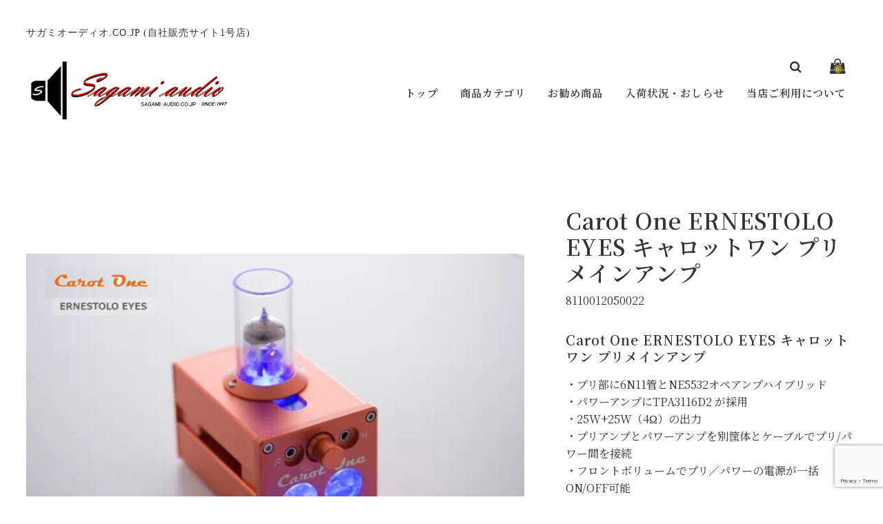

--- FILE ---
content_type: text/html; charset=UTF-8
request_url: https://sagamiaudio.co.jp/carotone-ernestolo-eyes/
body_size: 15467
content:
<!DOCTYPE html>
<html lang="ja">

<head>
	<meta charset="UTF-8" />
	<meta name="viewport" content="width=device-width, user-scalable=no">
	<meta name="format-detection" content="telephone=no"/>
	<link rel="preconnect" href="https://fonts.gstatic.com">
	<link rel="preconnect" href="https://fonts.gstatic.com">
	<title>Carot One ERNESTOLO EYES キャロットワン プリメインアンプ | sagamiaudio.co.jp</title>
<meta name='robots' content='max-image-preview:large' />
<link rel='dns-prefetch' href='//webfonts.sakura.ne.jp' />
<link rel='dns-prefetch' href='//cdnjs.cloudflare.com' />
<link rel='dns-prefetch' href='//fonts.googleapis.com' />
<link rel="alternate" type="application/rss+xml" title="sagamiaudio.co.jp &raquo; Carot One ERNESTOLO EYES キャロットワン プリメインアンプ のコメントのフィード" href="https://sagamiaudio.co.jp/carotone-ernestolo-eyes/feed/" />
<script type="text/javascript">
/* <![CDATA[ */
window._wpemojiSettings = {"baseUrl":"https:\/\/s.w.org\/images\/core\/emoji\/15.0.3\/72x72\/","ext":".png","svgUrl":"https:\/\/s.w.org\/images\/core\/emoji\/15.0.3\/svg\/","svgExt":".svg","source":{"concatemoji":"https:\/\/sagamiaudio.co.jp\/wp-includes\/js\/wp-emoji-release.min.js?ver=6.6.2"}};
/*! This file is auto-generated */
!function(i,n){var o,s,e;function c(e){try{var t={supportTests:e,timestamp:(new Date).valueOf()};sessionStorage.setItem(o,JSON.stringify(t))}catch(e){}}function p(e,t,n){e.clearRect(0,0,e.canvas.width,e.canvas.height),e.fillText(t,0,0);var t=new Uint32Array(e.getImageData(0,0,e.canvas.width,e.canvas.height).data),r=(e.clearRect(0,0,e.canvas.width,e.canvas.height),e.fillText(n,0,0),new Uint32Array(e.getImageData(0,0,e.canvas.width,e.canvas.height).data));return t.every(function(e,t){return e===r[t]})}function u(e,t,n){switch(t){case"flag":return n(e,"\ud83c\udff3\ufe0f\u200d\u26a7\ufe0f","\ud83c\udff3\ufe0f\u200b\u26a7\ufe0f")?!1:!n(e,"\ud83c\uddfa\ud83c\uddf3","\ud83c\uddfa\u200b\ud83c\uddf3")&&!n(e,"\ud83c\udff4\udb40\udc67\udb40\udc62\udb40\udc65\udb40\udc6e\udb40\udc67\udb40\udc7f","\ud83c\udff4\u200b\udb40\udc67\u200b\udb40\udc62\u200b\udb40\udc65\u200b\udb40\udc6e\u200b\udb40\udc67\u200b\udb40\udc7f");case"emoji":return!n(e,"\ud83d\udc26\u200d\u2b1b","\ud83d\udc26\u200b\u2b1b")}return!1}function f(e,t,n){var r="undefined"!=typeof WorkerGlobalScope&&self instanceof WorkerGlobalScope?new OffscreenCanvas(300,150):i.createElement("canvas"),a=r.getContext("2d",{willReadFrequently:!0}),o=(a.textBaseline="top",a.font="600 32px Arial",{});return e.forEach(function(e){o[e]=t(a,e,n)}),o}function t(e){var t=i.createElement("script");t.src=e,t.defer=!0,i.head.appendChild(t)}"undefined"!=typeof Promise&&(o="wpEmojiSettingsSupports",s=["flag","emoji"],n.supports={everything:!0,everythingExceptFlag:!0},e=new Promise(function(e){i.addEventListener("DOMContentLoaded",e,{once:!0})}),new Promise(function(t){var n=function(){try{var e=JSON.parse(sessionStorage.getItem(o));if("object"==typeof e&&"number"==typeof e.timestamp&&(new Date).valueOf()<e.timestamp+604800&&"object"==typeof e.supportTests)return e.supportTests}catch(e){}return null}();if(!n){if("undefined"!=typeof Worker&&"undefined"!=typeof OffscreenCanvas&&"undefined"!=typeof URL&&URL.createObjectURL&&"undefined"!=typeof Blob)try{var e="postMessage("+f.toString()+"("+[JSON.stringify(s),u.toString(),p.toString()].join(",")+"));",r=new Blob([e],{type:"text/javascript"}),a=new Worker(URL.createObjectURL(r),{name:"wpTestEmojiSupports"});return void(a.onmessage=function(e){c(n=e.data),a.terminate(),t(n)})}catch(e){}c(n=f(s,u,p))}t(n)}).then(function(e){for(var t in e)n.supports[t]=e[t],n.supports.everything=n.supports.everything&&n.supports[t],"flag"!==t&&(n.supports.everythingExceptFlag=n.supports.everythingExceptFlag&&n.supports[t]);n.supports.everythingExceptFlag=n.supports.everythingExceptFlag&&!n.supports.flag,n.DOMReady=!1,n.readyCallback=function(){n.DOMReady=!0}}).then(function(){return e}).then(function(){var e;n.supports.everything||(n.readyCallback(),(e=n.source||{}).concatemoji?t(e.concatemoji):e.wpemoji&&e.twemoji&&(t(e.twemoji),t(e.wpemoji)))}))}((window,document),window._wpemojiSettings);
/* ]]> */
</script>
<style id='wp-emoji-styles-inline-css' type='text/css'>

	img.wp-smiley, img.emoji {
		display: inline !important;
		border: none !important;
		box-shadow: none !important;
		height: 1em !important;
		width: 1em !important;
		margin: 0 0.07em !important;
		vertical-align: -0.1em !important;
		background: none !important;
		padding: 0 !important;
	}
</style>
<link rel='stylesheet' id='wp-block-library-css' href='https://sagamiaudio.co.jp/wp-includes/css/dist/block-library/style.min.css?ver=6.6.2' type='text/css' media='all' />
<style id='classic-theme-styles-inline-css' type='text/css'>
/*! This file is auto-generated */
.wp-block-button__link{color:#fff;background-color:#32373c;border-radius:9999px;box-shadow:none;text-decoration:none;padding:calc(.667em + 2px) calc(1.333em + 2px);font-size:1.125em}.wp-block-file__button{background:#32373c;color:#fff;text-decoration:none}
</style>
<style id='global-styles-inline-css' type='text/css'>
:root{--wp--preset--aspect-ratio--square: 1;--wp--preset--aspect-ratio--4-3: 4/3;--wp--preset--aspect-ratio--3-4: 3/4;--wp--preset--aspect-ratio--3-2: 3/2;--wp--preset--aspect-ratio--2-3: 2/3;--wp--preset--aspect-ratio--16-9: 16/9;--wp--preset--aspect-ratio--9-16: 9/16;--wp--preset--color--black: #000000;--wp--preset--color--cyan-bluish-gray: #abb8c3;--wp--preset--color--white: #ffffff;--wp--preset--color--pale-pink: #f78da7;--wp--preset--color--vivid-red: #cf2e2e;--wp--preset--color--luminous-vivid-orange: #ff6900;--wp--preset--color--luminous-vivid-amber: #fcb900;--wp--preset--color--light-green-cyan: #7bdcb5;--wp--preset--color--vivid-green-cyan: #00d084;--wp--preset--color--pale-cyan-blue: #8ed1fc;--wp--preset--color--vivid-cyan-blue: #0693e3;--wp--preset--color--vivid-purple: #9b51e0;--wp--preset--gradient--vivid-cyan-blue-to-vivid-purple: linear-gradient(135deg,rgba(6,147,227,1) 0%,rgb(155,81,224) 100%);--wp--preset--gradient--light-green-cyan-to-vivid-green-cyan: linear-gradient(135deg,rgb(122,220,180) 0%,rgb(0,208,130) 100%);--wp--preset--gradient--luminous-vivid-amber-to-luminous-vivid-orange: linear-gradient(135deg,rgba(252,185,0,1) 0%,rgba(255,105,0,1) 100%);--wp--preset--gradient--luminous-vivid-orange-to-vivid-red: linear-gradient(135deg,rgba(255,105,0,1) 0%,rgb(207,46,46) 100%);--wp--preset--gradient--very-light-gray-to-cyan-bluish-gray: linear-gradient(135deg,rgb(238,238,238) 0%,rgb(169,184,195) 100%);--wp--preset--gradient--cool-to-warm-spectrum: linear-gradient(135deg,rgb(74,234,220) 0%,rgb(151,120,209) 20%,rgb(207,42,186) 40%,rgb(238,44,130) 60%,rgb(251,105,98) 80%,rgb(254,248,76) 100%);--wp--preset--gradient--blush-light-purple: linear-gradient(135deg,rgb(255,206,236) 0%,rgb(152,150,240) 100%);--wp--preset--gradient--blush-bordeaux: linear-gradient(135deg,rgb(254,205,165) 0%,rgb(254,45,45) 50%,rgb(107,0,62) 100%);--wp--preset--gradient--luminous-dusk: linear-gradient(135deg,rgb(255,203,112) 0%,rgb(199,81,192) 50%,rgb(65,88,208) 100%);--wp--preset--gradient--pale-ocean: linear-gradient(135deg,rgb(255,245,203) 0%,rgb(182,227,212) 50%,rgb(51,167,181) 100%);--wp--preset--gradient--electric-grass: linear-gradient(135deg,rgb(202,248,128) 0%,rgb(113,206,126) 100%);--wp--preset--gradient--midnight: linear-gradient(135deg,rgb(2,3,129) 0%,rgb(40,116,252) 100%);--wp--preset--font-size--small: 13px;--wp--preset--font-size--medium: 20px;--wp--preset--font-size--large: 36px;--wp--preset--font-size--x-large: 42px;--wp--preset--spacing--20: 0.44rem;--wp--preset--spacing--30: 0.67rem;--wp--preset--spacing--40: 1rem;--wp--preset--spacing--50: 1.5rem;--wp--preset--spacing--60: 2.25rem;--wp--preset--spacing--70: 3.38rem;--wp--preset--spacing--80: 5.06rem;--wp--preset--shadow--natural: 6px 6px 9px rgba(0, 0, 0, 0.2);--wp--preset--shadow--deep: 12px 12px 50px rgba(0, 0, 0, 0.4);--wp--preset--shadow--sharp: 6px 6px 0px rgba(0, 0, 0, 0.2);--wp--preset--shadow--outlined: 6px 6px 0px -3px rgba(255, 255, 255, 1), 6px 6px rgba(0, 0, 0, 1);--wp--preset--shadow--crisp: 6px 6px 0px rgba(0, 0, 0, 1);}:where(.is-layout-flex){gap: 0.5em;}:where(.is-layout-grid){gap: 0.5em;}body .is-layout-flex{display: flex;}.is-layout-flex{flex-wrap: wrap;align-items: center;}.is-layout-flex > :is(*, div){margin: 0;}body .is-layout-grid{display: grid;}.is-layout-grid > :is(*, div){margin: 0;}:where(.wp-block-columns.is-layout-flex){gap: 2em;}:where(.wp-block-columns.is-layout-grid){gap: 2em;}:where(.wp-block-post-template.is-layout-flex){gap: 1.25em;}:where(.wp-block-post-template.is-layout-grid){gap: 1.25em;}.has-black-color{color: var(--wp--preset--color--black) !important;}.has-cyan-bluish-gray-color{color: var(--wp--preset--color--cyan-bluish-gray) !important;}.has-white-color{color: var(--wp--preset--color--white) !important;}.has-pale-pink-color{color: var(--wp--preset--color--pale-pink) !important;}.has-vivid-red-color{color: var(--wp--preset--color--vivid-red) !important;}.has-luminous-vivid-orange-color{color: var(--wp--preset--color--luminous-vivid-orange) !important;}.has-luminous-vivid-amber-color{color: var(--wp--preset--color--luminous-vivid-amber) !important;}.has-light-green-cyan-color{color: var(--wp--preset--color--light-green-cyan) !important;}.has-vivid-green-cyan-color{color: var(--wp--preset--color--vivid-green-cyan) !important;}.has-pale-cyan-blue-color{color: var(--wp--preset--color--pale-cyan-blue) !important;}.has-vivid-cyan-blue-color{color: var(--wp--preset--color--vivid-cyan-blue) !important;}.has-vivid-purple-color{color: var(--wp--preset--color--vivid-purple) !important;}.has-black-background-color{background-color: var(--wp--preset--color--black) !important;}.has-cyan-bluish-gray-background-color{background-color: var(--wp--preset--color--cyan-bluish-gray) !important;}.has-white-background-color{background-color: var(--wp--preset--color--white) !important;}.has-pale-pink-background-color{background-color: var(--wp--preset--color--pale-pink) !important;}.has-vivid-red-background-color{background-color: var(--wp--preset--color--vivid-red) !important;}.has-luminous-vivid-orange-background-color{background-color: var(--wp--preset--color--luminous-vivid-orange) !important;}.has-luminous-vivid-amber-background-color{background-color: var(--wp--preset--color--luminous-vivid-amber) !important;}.has-light-green-cyan-background-color{background-color: var(--wp--preset--color--light-green-cyan) !important;}.has-vivid-green-cyan-background-color{background-color: var(--wp--preset--color--vivid-green-cyan) !important;}.has-pale-cyan-blue-background-color{background-color: var(--wp--preset--color--pale-cyan-blue) !important;}.has-vivid-cyan-blue-background-color{background-color: var(--wp--preset--color--vivid-cyan-blue) !important;}.has-vivid-purple-background-color{background-color: var(--wp--preset--color--vivid-purple) !important;}.has-black-border-color{border-color: var(--wp--preset--color--black) !important;}.has-cyan-bluish-gray-border-color{border-color: var(--wp--preset--color--cyan-bluish-gray) !important;}.has-white-border-color{border-color: var(--wp--preset--color--white) !important;}.has-pale-pink-border-color{border-color: var(--wp--preset--color--pale-pink) !important;}.has-vivid-red-border-color{border-color: var(--wp--preset--color--vivid-red) !important;}.has-luminous-vivid-orange-border-color{border-color: var(--wp--preset--color--luminous-vivid-orange) !important;}.has-luminous-vivid-amber-border-color{border-color: var(--wp--preset--color--luminous-vivid-amber) !important;}.has-light-green-cyan-border-color{border-color: var(--wp--preset--color--light-green-cyan) !important;}.has-vivid-green-cyan-border-color{border-color: var(--wp--preset--color--vivid-green-cyan) !important;}.has-pale-cyan-blue-border-color{border-color: var(--wp--preset--color--pale-cyan-blue) !important;}.has-vivid-cyan-blue-border-color{border-color: var(--wp--preset--color--vivid-cyan-blue) !important;}.has-vivid-purple-border-color{border-color: var(--wp--preset--color--vivid-purple) !important;}.has-vivid-cyan-blue-to-vivid-purple-gradient-background{background: var(--wp--preset--gradient--vivid-cyan-blue-to-vivid-purple) !important;}.has-light-green-cyan-to-vivid-green-cyan-gradient-background{background: var(--wp--preset--gradient--light-green-cyan-to-vivid-green-cyan) !important;}.has-luminous-vivid-amber-to-luminous-vivid-orange-gradient-background{background: var(--wp--preset--gradient--luminous-vivid-amber-to-luminous-vivid-orange) !important;}.has-luminous-vivid-orange-to-vivid-red-gradient-background{background: var(--wp--preset--gradient--luminous-vivid-orange-to-vivid-red) !important;}.has-very-light-gray-to-cyan-bluish-gray-gradient-background{background: var(--wp--preset--gradient--very-light-gray-to-cyan-bluish-gray) !important;}.has-cool-to-warm-spectrum-gradient-background{background: var(--wp--preset--gradient--cool-to-warm-spectrum) !important;}.has-blush-light-purple-gradient-background{background: var(--wp--preset--gradient--blush-light-purple) !important;}.has-blush-bordeaux-gradient-background{background: var(--wp--preset--gradient--blush-bordeaux) !important;}.has-luminous-dusk-gradient-background{background: var(--wp--preset--gradient--luminous-dusk) !important;}.has-pale-ocean-gradient-background{background: var(--wp--preset--gradient--pale-ocean) !important;}.has-electric-grass-gradient-background{background: var(--wp--preset--gradient--electric-grass) !important;}.has-midnight-gradient-background{background: var(--wp--preset--gradient--midnight) !important;}.has-small-font-size{font-size: var(--wp--preset--font-size--small) !important;}.has-medium-font-size{font-size: var(--wp--preset--font-size--medium) !important;}.has-large-font-size{font-size: var(--wp--preset--font-size--large) !important;}.has-x-large-font-size{font-size: var(--wp--preset--font-size--x-large) !important;}
:where(.wp-block-post-template.is-layout-flex){gap: 1.25em;}:where(.wp-block-post-template.is-layout-grid){gap: 1.25em;}
:where(.wp-block-columns.is-layout-flex){gap: 2em;}:where(.wp-block-columns.is-layout-grid){gap: 2em;}
:root :where(.wp-block-pullquote){font-size: 1.5em;line-height: 1.6;}
</style>
<link rel='stylesheet' id='contact-form-7-css' href='https://sagamiaudio.co.jp/wp-content/plugins/contact-form-7/includes/css/styles.css?ver=6.0.6' type='text/css' media='all' />
<link rel='stylesheet' id='parent-style-css' href='https://sagamiaudio.co.jp/wp-content/themes/welcart_basic/usces_cart.css?ver=6.6.2' type='text/css' media='all' />
<link rel='stylesheet' id='style-child-css' href='https://sagamiaudio.co.jp/wp-content/themes/welcart_simply/assets/css/reboot.css?ver=6.6.2' type='text/css' media='all' />
<link rel='stylesheet' id='font-awesome-css' href='https://cdnjs.cloudflare.com/ajax/libs/font-awesome/4.7.0/css/font-awesome.min.css?ver=4.7.0' type='text/css' media='all' />
<link rel='stylesheet' id='gfonts-sans-css' href='https://fonts.googleapis.com/css2?family=Noto+Sans+JP%3Awght%40100%3B400%3B700&#038;display=swap&#038;ver=4.7.0' type='text/css' media='all' />
<link rel='stylesheet' id='gfonts-serif-css' href='https://fonts.googleapis.com/css2?family=Noto+Serif+JP%3Awght%40400%3B600&#038;display=swap&#038;ver=4.7.0' type='text/css' media='all' />
<link rel='stylesheet' id='slick-css-css' href='https://cdnjs.cloudflare.com/ajax/libs/slick-carousel/1.8.1/slick.css?ver=1.8.1' type='text/css' media='all' />
<link rel='stylesheet' id='slick-theme-css' href='https://cdnjs.cloudflare.com/ajax/libs/slick-carousel/1.9.0/slick-theme.css?ver=1.9.1' type='text/css' media='all' />
<link rel='stylesheet' id='wc-basic-style-css' href='https://sagamiaudio.co.jp/wp-content/themes/welcart_simply/style.css?ver=1.7.7' type='text/css' media='all' />
<link rel='stylesheet' id='luminous-basic-css-css' href='https://sagamiaudio.co.jp/wp-content/themes/welcart_basic/css/luminous-basic.css?ver=1.0' type='text/css' media='all' />
<link rel='stylesheet' id='usces_default_css-css' href='https://sagamiaudio.co.jp/wp-content/plugins/usc-e-shop/css/usces_default.css?ver=2.11.26.2512161' type='text/css' media='all' />
<link rel='stylesheet' id='dashicons-css' href='https://sagamiaudio.co.jp/wp-includes/css/dashicons.min.css?ver=6.6.2' type='text/css' media='all' />
<link rel='stylesheet' id='theme_cart_css-css' href='https://sagamiaudio.co.jp/wp-content/themes/welcart_simply/usces_cart.css?ver=2.11.26.2512161' type='text/css' media='all' />
<script type="text/javascript" src="https://sagamiaudio.co.jp/wp-includes/js/jquery/jquery.min.js?ver=3.7.1" id="jquery-core-js"></script>
<script type="text/javascript" src="https://sagamiaudio.co.jp/wp-includes/js/jquery/jquery-migrate.min.js?ver=3.4.1" id="jquery-migrate-js"></script>
<script type="text/javascript" src="//webfonts.sakura.ne.jp/js/sakurav3.js?fadein=0&amp;ver=3.1.4" id="typesquare_std-js"></script>
<script type="text/javascript" src="https://cdnjs.cloudflare.com/ajax/libs/slick-carousel/1.8.1/slick.min.js?ver=1.8.1" id="slick-js-js"></script>
<script type="text/javascript" src="https://sagamiaudio.co.jp/wp-content/themes/welcart_simply/assets/js/scripts.js?ver=6.6.2" id="theme-js-js"></script>
<script type="text/javascript" src="https://sagamiaudio.co.jp/wp-content/themes/welcart_basic/js/front-customized.js?ver=1.0" id="wc-basic-js-js"></script>
<link rel="https://api.w.org/" href="https://sagamiaudio.co.jp/wp-json/" /><link rel="alternate" title="JSON" type="application/json" href="https://sagamiaudio.co.jp/wp-json/wp/v2/posts/437" /><link rel="EditURI" type="application/rsd+xml" title="RSD" href="https://sagamiaudio.co.jp/xmlrpc.php?rsd" />
<meta name="generator" content="WordPress 6.6.2" />
<link rel="canonical" href="https://sagamiaudio.co.jp/carotone-ernestolo-eyes/" />
<link rel='shortlink' href='https://sagamiaudio.co.jp/?p=437' />
<link rel="alternate" title="oEmbed (JSON)" type="application/json+oembed" href="https://sagamiaudio.co.jp/wp-json/oembed/1.0/embed?url=https%3A%2F%2Fsagamiaudio.co.jp%2Fcarotone-ernestolo-eyes%2F" />
<link rel="alternate" title="oEmbed (XML)" type="text/xml+oembed" href="https://sagamiaudio.co.jp/wp-json/oembed/1.0/embed?url=https%3A%2F%2Fsagamiaudio.co.jp%2Fcarotone-ernestolo-eyes%2F&#038;format=xml" />

<meta property="og:title" content="Carot One ERNESTOLO EYES キャロットワン プリメインアンプ">
<meta property="og:type" content="product">
<meta property="og:description" content="Carot One ERNESTOLO EYES キャロットワン プリメインアンプ">
<meta property="og:url" content="https://sagamiaudio.co.jp/carotone-ernestolo-eyes/">
<meta property="og:image" content="https://sagamiaudio.co.jp/wp-content/uploads/2020/10/carotone-ernestolo-eyes-150x150.jpg">
<meta property="og:site_name" content="sagamiaudio.co.jp">
<script type="application/ld+json">{"name":"Carot One ERNESTOLO EYES \u30ad\u30e3\u30ed\u30c3\u30c8\u30ef\u30f3 \u30d7\u30ea\u30e1\u30a4\u30f3\u30a2\u30f3\u30d7","description":"","image":"https:\/\/sagamiaudio.co.jp\/wp-content\/uploads\/2020\/10\/carotone-ernestolo-eyes.jpg","@context":"https:\/\/schema.org\/","@type":"Product","offers":{"url":"https:\/\/sagamiaudio.co.jp\/carotone-ernestolo-eyes\/","availability":"https:\/\/schema.org\/InStock","price":58182,"priceCurrency":"JPY","priceSpecification":[],"@type":"Offer"},"size":{"@type":"SizeSpecification"}}</script><style type='text/css'>
.site-branding .site-title a:lang(ja),.site-title{ font-family: '見出ゴMB31';}.site-description:lang(ja){ font-family: '見出ゴMB31';}section.widget h2:lang(ja),.widget-title{ font-family: '見出ゴMB31';}section.widget ul li:lang(ja),.widget-content ul li{ font-family: '見出ゴMB31';}</style>
<style type='text/css'>
h1,h2,h3,h1:lang(ja),h2:lang(ja),h3:lang(ja),.entry-title:lang(ja){ font-family: "見出ゴMB31";}h4,h5,h6,h4:lang(ja),h5:lang(ja),h6:lang(ja),div.entry-meta span:lang(ja),footer.entry-footer span:lang(ja){ font-family: "カクミン R";}.hentry,.entry-content p,.post-inner.entry-content p,#comments div:lang(ja){ font-family: "新ゴ R";}strong,b,#comments .comment-author .fn:lang(ja){ font-family: "新ゴ M";}</style>
	<style type="text/css">
	.slick-slide .hero-text  {color: #FFFFFF;}
	body,
	header #site-navigation input#panel.on-off:checked + div.nav-menu-open,
	header #site-navigation input#panel.on-off:checked + div.header-nav-container{ background-color: #FFFFFF;}
	body, a,a:hover,
	#masthead a,
	#site-navigation label span:before,
	li.searchicon form:after,
	.tagcloud a {color: #333333;}
	.tagcloud a {border: 1px solid #333333;}
	.tagcloud a .tag-link-count {background:#333333; color: #FFFFFF; }
	
	article.post p a,
	article.post p a:hover,
	article.page p a,
	article.page p a:hover {color: #8b8428 !important;}
	
	footer,
	#secondary .widget_title,
	.pagination_wrapper li a,
	.pagination_wrapper li .current,
	.pager .pagination li a,.pager .pagination li a.active{
		background-color: #f4f6f7;
		color: #000000;
		}
		footer a {color: #000000;}
		.pagination_wrapper li a.next,.pagination_wrapper li a.prev { color:  #f4f6f7;}
		.pagination_wrapper li a.next:before,.pagination_wrapper li a.prev:before {color: #000000;}
		
	.incart-btn a,
	.incart-btn a:hover,
	.inqbox .send input,.inqbox .send input:hover,
	.wpcf7 input.wpcf7-submit,.wpcf7 input.wpcf7-submit:hover,
	.send input.to_customerinfo_button,
	.send input.to_memberlogin_button,
	.send input.to_deliveryinfo_button,
	.send input.to_confirm_button,
	.send input#purchase_button,
	.send input.to_customerinfo_button:hover,
	.send input.to_memberlogin_button:hover,
	.send input.to_deliveryinfo_button:hover,
	.send input.to_confirm_button:hover,
	.send input#purchase_button:hover,
	.item-info .skubutton,
	#wc_customer .send input.to_reganddeliveryinfo_button,
	#wc_customer .send input.to_reganddeliveryinfo_button:hover,
	#wc_ordercompletion a.redownload_button,
	#wc_ordercompletion a.redownload_button:hover,
	.member-page .send input,
	.member-page .send input:hover,
	#wc_login .loginbox #member_login,
	#wc_member .loginbox #member_login,
	#wc_login .loginbox #member_login:hover,
	#wc_member .loginbox #member_login:hover,
	#wc_login .loginbox .new-entry #nav a,
	#wc_member .loginbox .new-entry #nav a,
	#wc_login .loginbox .new-entry #nav a:hover,
	#wc_member .loginbox .new-entry #nav a:hover,
	#wc_changepassword #member_login,
	#wc_changepassword #member_login:hover,
	#wc_lostmemberpassword #member_login,
	#wc_lostmemberpassword #member_login:hover,
	#memberinfo table.retail .redownload_link a,
	#memberinfo table.retail .redownload_link a:hover,
	.item-info .skubutton,
	.item-info .skubutton:hover,
	#toTop i,
	.snav .carticon .total-quant,
	div.cart_navi li.current,div.cart_navi li.current:before,div.cart_navi li.current:after,
	.widget_welcart_login input#member_loginw, .widget_welcart_login input#member_login,
	a.heroviewmore,a.heroviewmore:hover,
	.favorite-button .add-favorite:hover,
	.favorite-button .add-favorite.added:hover,
	#tofavorite-content .tofavorite-page-link a,
	#tofavorite-content .tologin-page-link a,
	#tofavorite-content .tologin-newmember-page-link a,
	#tofavorite-content .tofavorite-page-link a:hover,
	#tofavorite-content .tologin-page-link a:hover,
	#tofavorite-content .tologin-newmember-page-link a:hover {
		background-color: #8b8428;
		color: #FFFFFF !important;
	}
	#wc_cart #cart .upbutton input,
	#wc_cart #cart .upbutton input:hover,
	#paypal_dialog #paypal_use_point,
	#point_table td input.use_point_button,
	#cart #coupon_table td .use_coupon_button,
	.slick-dots li button:before,
	.slick-dots li.slick-active button:before,
	.favorite-button .add-favorite  {
		color: #8b8428;
	}
	#wc_cart #cart .upbutton input,
	#paypal_dialog #paypal_use_point,
	#point_table td input.use_point_button,
	#cart #coupon_table td .use_coupon_button,
	.entry-content h3, .item-description h3,
	.favorite-button .add-favorite  {
		border-color: #8b8428;
	}
	</style>
	<link rel="icon" href="https://sagamiaudio.co.jp/wp-content/uploads/2023/11/fav.gif" sizes="32x32" />
<link rel="icon" href="https://sagamiaudio.co.jp/wp-content/uploads/2023/11/fav.gif" sizes="192x192" />
<link rel="apple-touch-icon" href="https://sagamiaudio.co.jp/wp-content/uploads/2023/11/fav.gif" />
<meta name="msapplication-TileImage" content="https://sagamiaudio.co.jp/wp-content/uploads/2023/11/fav.gif" />
		<style type="text/css" id="wp-custom-css">
			/*ffw-inline-css*/#fax_row,#memberinfo #fax_row,.fax-row{display:none;}
		</style>
		
<body class="post-template-default single single-post postid-437 single-format-standard">
		
	<header id="masthead" class="site-header header_serif" role="banner">
		
		<div class="inner cf">
			<div id="header-branding">
				<p class="site-description">サガミオーディオ.CO.JP (自社販売サイト1号店)</p>
									 <div class="site-logo">
					 <a href="https://sagamiaudio.co.jp/" title="sagamiaudio.co.jp" rel="home"><img src="https://sagamiaudio.co.jp/wp-content/uploads/2021/11/sagamiaudio-cojp-logo.gif" alt="sagamiaudio.co.jp"></a>
					 </div>
				

			</div>
			<div id="header-nav">
				<div class="snav cf">
					<ul>
						<li class="carticon"><a href="https://sagamiaudio.co.jp/usces-cart/"><i class="fa fa-shopping-bag"></i><span class="total-quant">0</span></a></li>
												<li class="searchicon"><form role="search" method="get" action="https://sagamiaudio.co.jp/" >
		<div class="s-box">
			<input type="text" value="" name="s" id="head-s-text" class="search-text" />
			<input type="submit" id="head-s-submit" class="searchsubmit" value="&#xf002;" />
		</div>
	</form></li>
					</ul>
				</div><!-- .snav -->
	
				<nav id="site-navigation" class="main-navigation" role="navigation">
					<label for="panel"><span></span></label>
					<input type="checkbox" id="panel" class="on-off" />
					
					<div class="nav-menu-open"><ul id="menu-%e3%83%a1%e3%83%8b%e3%83%a5%e3%83%bc" class="header-nav-container cf"><li id="menu-item-4054" class="menu-item menu-item-type-custom menu-item-object-custom menu-item-home menu-item-4054"><a href="https://sagamiaudio.co.jp/">トップ</a></li>
<li id="menu-item-3983" class="menu-item menu-item-type-taxonomy menu-item-object-category current-post-ancestor current-menu-parent current-post-parent menu-item-has-children menu-item-3983"><a href="https://sagamiaudio.co.jp/category/item/">商品カテゴリ</a>
<ul class="sub-menu">
	<li id="menu-item-3986" class="menu-item menu-item-type-taxonomy menu-item-object-category current-post-ancestor current-menu-parent current-post-parent menu-item-has-children menu-item-3986"><a href="https://sagamiaudio.co.jp/category/item/amp/">アンプ</a>
	<ul class="sub-menu">
		<li id="menu-item-3988" class="menu-item menu-item-type-taxonomy menu-item-object-category menu-item-3988"><a href="https://sagamiaudio.co.jp/category/item/amp/atollamp/">ATOLL</a></li>
		<li id="menu-item-3991" class="menu-item menu-item-type-taxonomy menu-item-object-category menu-item-3991"><a href="https://sagamiaudio.co.jp/category/item/amp/roksanamp/">ROKSAN</a></li>
		<li id="menu-item-3990" class="menu-item menu-item-type-taxonomy menu-item-object-category menu-item-3990"><a href="https://sagamiaudio.co.jp/category/item/amp/primareamp/">PRIMARE</a></li>
		<li id="menu-item-8011" class="menu-item menu-item-type-taxonomy menu-item-object-category menu-item-8011"><a href="https://sagamiaudio.co.jp/category/item/amp/triode-amp/">TRIODE</a></li>
		<li id="menu-item-3999" class="menu-item menu-item-type-taxonomy menu-item-object-category menu-item-3999"><a href="https://sagamiaudio.co.jp/category/item/amp/passamp/">PASS</a></li>
		<li id="menu-item-3989" class="menu-item menu-item-type-taxonomy menu-item-object-category menu-item-3989"><a href="https://sagamiaudio.co.jp/category/item/amp/hegelamp/">HEGEL</a></li>
		<li id="menu-item-3992" class="menu-item menu-item-type-taxonomy menu-item-object-category current-post-ancestor current-menu-parent current-post-parent menu-item-3992"><a href="https://sagamiaudio.co.jp/category/item/amp/ampother/">一般アンプ(その他メーカー)</a></li>
	</ul>
</li>
	<li id="menu-item-4000" class="menu-item menu-item-type-taxonomy menu-item-object-category menu-item-4000"><a href="https://sagamiaudio.co.jp/category/item/audiokit/">アンプ組立キット・当社完成品</a></li>
	<li id="menu-item-4001" class="menu-item menu-item-type-taxonomy menu-item-object-category menu-item-has-children menu-item-4001"><a href="https://sagamiaudio.co.jp/category/item/speakersystem/">スピーカーシステム</a>
	<ul class="sub-menu">
		<li id="menu-item-9175" class="menu-item menu-item-type-taxonomy menu-item-object-category menu-item-9175"><a href="https://sagamiaudio.co.jp/category/item/speakersystem/audiovectorspealers/">AUDIO VECTOR</a></li>
		<li id="menu-item-4002" class="menu-item menu-item-type-taxonomy menu-item-object-category menu-item-4002"><a href="https://sagamiaudio.co.jp/category/item/speakersystem/trianglespealers/">TRIANGLE</a></li>
		<li id="menu-item-4004" class="menu-item menu-item-type-taxonomy menu-item-object-category menu-item-4004"><a href="https://sagamiaudio.co.jp/category/item/speakersystem/elacspealers/">ELAC</a></li>
		<li id="menu-item-4005" class="menu-item menu-item-type-taxonomy menu-item-object-category menu-item-4005"><a href="https://sagamiaudio.co.jp/category/item/speakersystem/fostexspeakers/">FOSTEX</a></li>
		<li id="menu-item-4006" class="menu-item menu-item-type-taxonomy menu-item-object-category menu-item-4006"><a href="https://sagamiaudio.co.jp/category/item/speakersystem/fyneaudio/">Fyne Audio</a></li>
		<li id="menu-item-8534" class="menu-item menu-item-type-taxonomy menu-item-object-category menu-item-8534"><a href="https://sagamiaudio.co.jp/category/item/speakersystem/kefspealers/">KEF</a></li>
		<li id="menu-item-4007" class="menu-item menu-item-type-taxonomy menu-item-object-category menu-item-4007"><a href="https://sagamiaudio.co.jp/category/item/speakersystem/monitoraudio/">Monitor audio</a></li>
		<li id="menu-item-4008" class="menu-item menu-item-type-taxonomy menu-item-object-category menu-item-4008"><a href="https://sagamiaudio.co.jp/category/item/speakersystem/spendor/">SPENDOR</a></li>
		<li id="menu-item-4009" class="menu-item menu-item-type-taxonomy menu-item-object-category menu-item-4009"><a href="https://sagamiaudio.co.jp/category/item/speakersystem/viennaacoustics/">Vienna Acoustics</a></li>
		<li id="menu-item-4010" class="menu-item menu-item-type-taxonomy menu-item-object-category menu-item-4010"><a href="https://sagamiaudio.co.jp/category/item/speakersystem/speakersother/">スピーカーシステム(その他)</a></li>
	</ul>
</li>
	<li id="menu-item-4011" class="menu-item menu-item-type-taxonomy menu-item-object-category menu-item-has-children menu-item-4011"><a href="https://sagamiaudio.co.jp/category/item/turntable/">ターンテーブル</a>
	<ul class="sub-menu">
		<li id="menu-item-4013" class="menu-item menu-item-type-taxonomy menu-item-object-category menu-item-4013"><a href="https://sagamiaudio.co.jp/category/item/turntable/acoustic-solid/">Acoustic-Solid</a></li>
		<li id="menu-item-9933" class="menu-item menu-item-type-taxonomy menu-item-object-category menu-item-9933"><a href="https://sagamiaudio.co.jp/category/item/turntable/clearaudio/">Clearaudio</a></li>
		<li id="menu-item-4003" class="menu-item menu-item-type-taxonomy menu-item-object-category menu-item-4003"><a href="https://sagamiaudio.co.jp/category/item/turntable/elacturntable/">ELAC</a></li>
		<li id="menu-item-4015" class="menu-item menu-item-type-taxonomy menu-item-object-category menu-item-4015"><a href="https://sagamiaudio.co.jp/category/item/turntable/rega/">REGA</a></li>
		<li id="menu-item-4012" class="menu-item menu-item-type-taxonomy menu-item-object-category menu-item-4012"><a href="https://sagamiaudio.co.jp/category/item/turntable/turntableother/">ターンテーブル(その他メーカー)</a></li>
	</ul>
</li>
	<li id="menu-item-4016" class="menu-item menu-item-type-taxonomy menu-item-object-category menu-item-4016"><a href="https://sagamiaudio.co.jp/category/item/audioplayer/">オーディオプレーヤー</a></li>
	<li id="menu-item-4017" class="menu-item menu-item-type-taxonomy menu-item-object-category menu-item-has-children menu-item-4017"><a href="https://sagamiaudio.co.jp/category/item/speakercraft/">スピーカークラフト</a>
	<ul class="sub-menu">
		<li id="menu-item-4018" class="menu-item menu-item-type-taxonomy menu-item-object-category menu-item-4018"><a href="https://sagamiaudio.co.jp/category/item/speakercraft/fullrange/">フルレンジ</a></li>
		<li id="menu-item-4019" class="menu-item menu-item-type-taxonomy menu-item-object-category menu-item-4019"><a href="https://sagamiaudio.co.jp/category/item/speakercraft/tweeter/">ツィーター</a></li>
		<li id="menu-item-4020" class="menu-item menu-item-type-taxonomy menu-item-object-category menu-item-4020"><a href="https://sagamiaudio.co.jp/category/item/speakercraft/woofer/">ウーファー</a></li>
		<li id="menu-item-4021" class="menu-item menu-item-type-taxonomy menu-item-object-category menu-item-4021"><a href="https://sagamiaudio.co.jp/category/item/speakercraft/enclosure/">エンクロージャー(BOX)</a></li>
		<li id="menu-item-4022" class="menu-item menu-item-type-taxonomy menu-item-object-category menu-item-4022"><a href="https://sagamiaudio.co.jp/category/item/speakercraft/capacitor/">ネットワークコンデンサー</a></li>
		<li id="menu-item-4023" class="menu-item menu-item-type-taxonomy menu-item-object-category menu-item-4023"><a href="https://sagamiaudio.co.jp/category/item/speakercraft/coil/">ネットワークコイル</a></li>
		<li id="menu-item-4024" class="menu-item menu-item-type-taxonomy menu-item-object-category menu-item-4024"><a href="https://sagamiaudio.co.jp/category/item/speakercraft/craftparts/">クラフト(その他パーツ類)</a></li>
	</ul>
</li>
	<li id="menu-item-4026" class="menu-item menu-item-type-taxonomy menu-item-object-category menu-item-has-children menu-item-4026"><a href="https://sagamiaudio.co.jp/category/item/audioaccessory/">オーディオアクセサリー</a>
	<ul class="sub-menu">
		<li id="menu-item-4027" class="menu-item menu-item-type-taxonomy menu-item-object-category menu-item-4027"><a href="https://sagamiaudio.co.jp/category/item/audioaccessory/mmcartridge/">MMカートリッジ</a></li>
		<li id="menu-item-4028" class="menu-item menu-item-type-taxonomy menu-item-object-category menu-item-4028"><a href="https://sagamiaudio.co.jp/category/item/audioaccessory/mccartridge/">MCカートリッジ</a></li>
		<li id="menu-item-4030" class="menu-item menu-item-type-taxonomy menu-item-object-category menu-item-4030"><a href="https://sagamiaudio.co.jp/category/item/audioaccessory/spcartridge/">SP用カートリッジ</a></li>
		<li id="menu-item-4031" class="menu-item menu-item-type-taxonomy menu-item-object-category menu-item-4031"><a href="https://sagamiaudio.co.jp/category/item/audioaccessory/shell/">シェル・アーム 他</a></li>
		<li id="menu-item-4029" class="menu-item menu-item-type-taxonomy menu-item-object-category menu-item-4029"><a href="https://sagamiaudio.co.jp/category/item/audioaccessory/phonoamp/">フォノアンプ・MC昇圧</a></li>
		<li id="menu-item-4032" class="menu-item menu-item-type-taxonomy menu-item-object-category menu-item-4032"><a href="https://sagamiaudio.co.jp/category/item/audioaccessory/cleaner/">クリーナー類</a></li>
		<li id="menu-item-4033" class="menu-item menu-item-type-taxonomy menu-item-object-category menu-item-4033"><a href="https://sagamiaudio.co.jp/category/item/audioaccessory/speakercable/">スピーカーケーブル</a></li>
		<li id="menu-item-4034" class="menu-item menu-item-type-taxonomy menu-item-object-category menu-item-4034"><a href="https://sagamiaudio.co.jp/category/item/audioaccessory/linecable/">ラインケーブル</a></li>
		<li id="menu-item-4035" class="menu-item menu-item-type-taxonomy menu-item-object-category menu-item-4035"><a href="https://sagamiaudio.co.jp/category/item/audioaccessory/powercable/">電源ケーブル</a></li>
		<li id="menu-item-4036" class="menu-item menu-item-type-taxonomy menu-item-object-category menu-item-4036"><a href="https://sagamiaudio.co.jp/category/item/audioaccessory/powertap/">電源タップ</a></li>
		<li id="menu-item-4037" class="menu-item menu-item-type-taxonomy menu-item-object-category menu-item-4037"><a href="https://sagamiaudio.co.jp/category/item/audioaccessory/powersupply/">電源装置</a></li>
		<li id="menu-item-4038" class="menu-item menu-item-type-taxonomy menu-item-object-category menu-item-4038"><a href="https://sagamiaudio.co.jp/category/item/audioaccessory/audiorack/">オーディオラック・ボード</a></li>
		<li id="menu-item-4039" class="menu-item menu-item-type-taxonomy menu-item-object-category menu-item-4039"><a href="https://sagamiaudio.co.jp/category/item/audioaccessory/stand/">スピーカースタンド</a></li>
		<li id="menu-item-4025" class="menu-item menu-item-type-taxonomy menu-item-object-category menu-item-4025"><a href="https://sagamiaudio.co.jp/category/item/audioaccessory/accessoryother/">アクセサリー(その他)</a></li>
		<li id="menu-item-4040" class="menu-item menu-item-type-taxonomy menu-item-object-category menu-item-has-children menu-item-4040"><a href="https://sagamiaudio.co.jp/category/item/tube/">真空管</a>
		<ul class="sub-menu">
			<li id="menu-item-6719" class="menu-item menu-item-type-taxonomy menu-item-object-category menu-item-6719"><a href="https://sagamiaudio.co.jp/category/item/tube/porertube-eh/">パワー管 ELECTRO HARMONIX</a></li>
			<li id="menu-item-4883" class="menu-item menu-item-type-taxonomy menu-item-object-category menu-item-4883"><a href="https://sagamiaudio.co.jp/category/item/tube/porertube-elrog/">パワー管 ELROG</a></li>
			<li id="menu-item-4042" class="menu-item menu-item-type-taxonomy menu-item-object-category menu-item-4042"><a href="https://sagamiaudio.co.jp/category/item/tube/porertube-gd/">パワー管 GD</a></li>
			<li id="menu-item-4044" class="menu-item menu-item-type-taxonomy menu-item-object-category menu-item-4044"><a href="https://sagamiaudio.co.jp/category/item/tube/powertube-pm/">パワー管 PM</a></li>
			<li id="menu-item-6772" class="menu-item menu-item-type-taxonomy menu-item-object-category menu-item-6772"><a href="https://sagamiaudio.co.jp/category/item/tube/porertube-psvane/">パワー管 PSVANE</a></li>
			<li id="menu-item-4043" class="menu-item menu-item-type-taxonomy menu-item-object-category menu-item-4043"><a href="https://sagamiaudio.co.jp/category/item/tube/powertube-kr/">パワー管 KR</a></li>
			<li id="menu-item-6467" class="menu-item menu-item-type-taxonomy menu-item-object-category menu-item-6467"><a href="https://sagamiaudio.co.jp/category/item/tube/porertube-tangsol/">パワー管 TUNG-SOL</a></li>
			<li id="menu-item-4041" class="menu-item menu-item-type-taxonomy menu-item-object-category menu-item-4041"><a href="https://sagamiaudio.co.jp/category/item/tube/porertube-other/">パワー管 (その他)</a></li>
			<li id="menu-item-4045" class="menu-item menu-item-type-taxonomy menu-item-object-category menu-item-4045"><a href="https://sagamiaudio.co.jp/category/item/tube/pretube/">プリ管</a></li>
			<li id="menu-item-4046" class="menu-item menu-item-type-taxonomy menu-item-object-category menu-item-4046"><a href="https://sagamiaudio.co.jp/category/item/tube/rectifiertube/">整流管</a></li>
		</ul>
</li>
	</ul>
</li>
	<li id="menu-item-4048" class="menu-item menu-item-type-taxonomy menu-item-object-category menu-item-4048"><a href="https://sagamiaudio.co.jp/category/item/otehr/">その他商品</a></li>
	<li id="menu-item-4047" class="menu-item menu-item-type-taxonomy menu-item-object-category menu-item-4047"><a href="https://sagamiaudio.co.jp/category/item/sail/">セール品</a></li>
</ul>
</li>
<li id="menu-item-3980" class="menu-item menu-item-type-taxonomy menu-item-object-category current-post-ancestor current-menu-parent current-post-parent menu-item-3980"><a href="https://sagamiaudio.co.jp/category/item/itemreco/">お勧め商品</a></li>
<li id="menu-item-3978" class="menu-item menu-item-type-custom menu-item-object-custom menu-item-3978"><a href="/arrivalstatus/">入荷状況・おしらせ</a></li>
<li id="menu-item-3979" class="menu-item menu-item-type-custom menu-item-object-custom menu-item-has-children menu-item-3979"><a>当店ご利用について</a>
<ul class="sub-menu">
	<li id="menu-item-2145" class="menu-item menu-item-type-post_type menu-item-object-page menu-item-2145"><a href="https://sagamiaudio.co.jp/inquiry-php/">お問い合わせ</a></li>
	<li id="menu-item-55" class="menu-item menu-item-type-post_type menu-item-object-page menu-item-55"><a href="https://sagamiaudio.co.jp/commercialtransactionact/">特定商取引法(お買物ガイド)</a></li>
	<li id="menu-item-58" class="menu-item menu-item-type-post_type menu-item-object-page menu-item-privacy-policy current-post-parent menu-item-58"><a rel="privacy-policy" href="https://sagamiaudio.co.jp/privacy-policy/">プライバシーポリシー</a></li>
	<li id="menu-item-7009" class="menu-item menu-item-type-post_type menu-item-object-page menu-item-7009"><a href="https://sagamiaudio.co.jp/warning/">詐欺サイトに注意！</a></li>
</ul>
</li>
<li class="search-box"><form role="search" method="get" action="https://sagamiaudio.co.jp/" >
		<div class="s-box">
			<input type="text" value="" name="s" id="s-text" class="search-text" />
			<input type="submit" id="s-submit" class="searchsubmit" value="&#xf002;" />
		</div>
	</form></li></ul></div>				</nav><!-- #site-navigation -->
			</div>
			
		</div><!-- .inner -->


	</header><!-- #masthead -->


		
		
	<div id="main" class="wrapper is-item two-column none-set header_serif body_serif">
<div id="primary" class="site-content">
	<div id="content" role="main">

	
		<article class="cf post-437 post type-post status-publish format-standard category-amp category-itemreco category-ampother category-item" id="post-437">

			<div class="storycontent">

									
				<div id="itempage">

					<div id="img-box">

						<div class="itemimg">
							<a href="https://sagamiaudio.co.jp/wp-content/uploads/2020/10/carotone-ernestolo-eyes.jpg" ><img width="600" height="450" src="https://sagamiaudio.co.jp/wp-content/uploads/2020/10/carotone-ernestolo-eyes.jpg" class="attachment-600x600 size-600x600" alt="Carot One ERNESTOLO EYES" decoding="async" fetchpriority="high" srcset="https://sagamiaudio.co.jp/wp-content/uploads/2020/10/carotone-ernestolo-eyes.jpg 800w, https://sagamiaudio.co.jp/wp-content/uploads/2020/10/carotone-ernestolo-eyes-300x225.jpg 300w, https://sagamiaudio.co.jp/wp-content/uploads/2020/10/carotone-ernestolo-eyes-768x576.jpg 768w" sizes="(max-width: 600px) 100vw, 600px" /></a>
													</div>

												<div class="itemsubimg">
													<a href="https://sagamiaudio.co.jp/wp-content/uploads/2020/10/carotone-ernestolo-eyes-2.jpg" ><img width="135" height="135" src="https://sagamiaudio.co.jp/wp-content/uploads/2020/10/carotone-ernestolo-eyes-2-150x150.jpg" class="attachment-135x135 size-135x135" alt="8110012050022" decoding="async" /></a>
												</div>
						
					</div><!-- #img-box -->

					<div class="detail-box">


						<header class="item-header">
							<h1 class="item-name">Carot One ERNESTOLO EYES キャロットワン プリメインアンプ</h1>
							<div class="itemcode">8110012050022</div>
						</header><!-- .item-header -->

												<div class="item-description">
							<h2 class="item_page_title">Carot One ERNESTOLO EYES キャロットワン プリメインアンプ</h2>
							<p>・プリ部に6N11管とNE5532オペアンプハイブリッド<br />
・パワーアンプにTPA3116D2 が採用<br />
・25W+25W（4Ω）の出力<br />
・プリアンプとパワーアンプを別筐体とケーブルでプリ/パワー間を接続<br />
・フロントボリュームでプリ／パワーの電源が一括ON/OFF可能<br />
&#8212;<br />
●ヘッドフォン・アンプ部<br />
□出力:3.0W / チャンネル 33Ω<br />
□S/N 比:92dB<br />
□周波数特性:15Hz〜100kHz(-1dB)<br />
□入力インピーダンス:10kΩ<br />
□出力端子:3.5mm ステレオ・ミニプラグ<br />
●プリアンプ部<br />
□真空管:6N11<br />
□オペアンプ:NE5532<br />
□S/N 比:92dB<br />
□全高調波歪:0.05%@10kΩ<br />
□入力端子:RCA(後). Φ3.5mm(前)<br />
●パワーアンプ部<br />
□TPA3116D2 D クラスアンプ<br />
□出力:25W+25W(4Ω)<br />
□S/N 比:98dB<br />
□ダイナミックレンジ:98dB<br />
□スピーカー端子:1 系統(バナナプラグ対応)<br />
&#8212;<br />
<a href="https://www.yukimu-officialsite.com/ernestolo-eyes" target="_blank" rel="noopener noreferrer">商品詳細(輸入元ページ)</a></p>
						</div>

						


					<div class="item-info">

						
						<form action="https://sagamiaudio.co.jp/usces-cart/" method="post">

													<div class="skuform">
																<div class="skuname">在庫整理特価(新品)</div>
																
								
								
								<div class="field">
									<div class="zaikostatus">区分Ａ(当社またはメーカー在庫)</div>

									
									<div class="field_price">
																			¥58,182<em class="tax">（税別）</em>									</div>
									<p class="tax_inc_block">( <em class="tax tax_inc_label">税込</em>¥64,000 )</p>								</div>

																<div class="c-box">
									<span class="quantity">数量<input name="quant[437][8110012050022]" type="text" id="quant[437][8110012050022]" class="skuquantity" value="1" onKeyDown="if (event.keyCode == 13) {return false;}" /></span>
									<span class="cart-button"><input name="zaikonum[437][8110012050022]" type="hidden" id="zaikonum[437][8110012050022]" value="1" />
<input name="zaiko[437][8110012050022]" type="hidden" id="zaiko[437][8110012050022]" value="0" />
<input name="gptekiyo[437][8110012050022]" type="hidden" id="gptekiyo[437][8110012050022]" value="0" />
<input name="skuPrice[437][8110012050022]" type="hidden" id="skuPrice[437][8110012050022]" value="58182" />
<input name="inCart[437][8110012050022]" type="submit" id="inCart[437][8110012050022]" class="skubutton" value="カートに入れる" onclick="return uscesCart.intoCart( '437','8110012050022' )" /><input name="usces_referer" type="hidden" value="/carotone-ernestolo-eyes/" />
</span>
								</div>
																<div class="error_message"></div>

							</div><!-- .skuform -->
						
													</form>
						
					</div><!-- .item-info -->




					</div><!-- .detail-box -->

					
				</div><!-- #itemspage -->
			</div><!-- .storycontent -->

		</article>

	

	<div class="relatedItems">
	<h3>関連商品</h3>
	<div class="cf thumbindex">
	

<div class="thumbnail_box">

		<div class="thumimg">
			<a href="https://sagamiaudio.co.jp/fostex-ap15mk2/"><img width="600" height="450" src="https://sagamiaudio.co.jp/wp-content/uploads/2021/02/fostex-ap15mk2.jpg" class="attachment-600x600 size-600x600" alt="Fostex AP15mk2" decoding="async" srcset="https://sagamiaudio.co.jp/wp-content/uploads/2021/02/fostex-ap15mk2.jpg 800w, https://sagamiaudio.co.jp/wp-content/uploads/2021/02/fostex-ap15mk2-300x225.jpg 300w, https://sagamiaudio.co.jp/wp-content/uploads/2021/02/fostex-ap15mk2-768x576.jpg 768w" sizes="(max-width: 600px) 100vw, 600px" /></a></div>
<div class="thumtitle"><a href="https://sagamiaudio.co.jp/fostex-ap15mk2/" rel="bookmark">Fostex AP15mk2 フォステクス ステレオ パーソナル・アンプ</a></div>

<div class="price">¥18,000</div>

</div>	





<div class="thumbnail_box">

		<div class="thumimg">
			<a href="https://sagamiaudio.co.jp/fostex-nw500/"><img width="600" height="450" src="https://sagamiaudio.co.jp/wp-content/uploads/2020/11/fostex-nw500.jpg" class="attachment-600x600 size-600x600" alt="FOSTEX NW500" decoding="async" loading="lazy" srcset="https://sagamiaudio.co.jp/wp-content/uploads/2020/11/fostex-nw500.jpg 800w, https://sagamiaudio.co.jp/wp-content/uploads/2020/11/fostex-nw500-300x225.jpg 300w, https://sagamiaudio.co.jp/wp-content/uploads/2020/11/fostex-nw500-768x576.jpg 768w" sizes="(max-width: 600px) 100vw, 600px" /></a></div>
<div class="thumtitle"><a href="https://sagamiaudio.co.jp/fostex-nw500/" rel="bookmark">FOSTEX NW500　フォステクス T500A MkⅢ専用ネットワーク 2個1組販売</a></div>

<div class="price">¥58,180</div>

</div>	





<div class="thumbnail_box">

		<div class="thumimg">
			<a href="https://sagamiaudio.co.jp/ek-japan-tu-8450/"><img width="600" height="411" src="https://sagamiaudio.co.jp/wp-content/uploads/2025/08/ekjapan-tu8450.jpg" class="attachment-600x600 size-600x600" alt="EK-JAPAN TU-8450 真空管プリアンプ" decoding="async" loading="lazy" srcset="https://sagamiaudio.co.jp/wp-content/uploads/2025/08/ekjapan-tu8450.jpg 700w, https://sagamiaudio.co.jp/wp-content/uploads/2025/08/ekjapan-tu8450-300x206.jpg 300w" sizes="(max-width: 600px) 100vw, 600px" /></a></div>
<div class="thumtitle"><a href="https://sagamiaudio.co.jp/ek-japan-tu-8450/" rel="bookmark">EK-JAPAN TU-8450 イーケイジャパン 真空管プリアンプ [組立キット・完成品]</a></div>

<div class="price">¥57,600</div>

</div>	



	</div>



	</div><!-- end of relatedbox -->



	</div><!-- #content -->
</div><!-- #primary -->

<aside id="secondary" class="widget-area" role="complementary">

    <div class="columnleft">
    <section id="text-14" class="widget widget_text"><h3 class="widget_title">[重要] 2025～2026の年末年始</h3>			<div class="textwidget"><p><strong>１２月３０日(火)～１月４日(日)まで休業につき荷物の出荷をお休みします。</strong><br />
<strong>(この期間のお電話応対も同様です)</strong></p>
</div>
		</section><section id="welcart_calendar-7" class="widget widget_welcart_calendar"><h3 class="widget_title"><img src="https://sagamiaudio.co.jp/wp-content/plugins/usc-e-shop/images/calendar.png" alt="営業日カレンダー(赤は休業日です)" />営業日カレンダー(赤は休業日です)</h3>
		<ul class="ucart_calendar_body ucart_widget_body"><li>
		<div class="this-month">
<table cellspacing="0" class="usces_calendar">
<caption>今月(2026年1月)</caption>
<thead>
	<tr>
		<th>日</th>
		<th>月</th>
		<th>火</th>
		<th>水</th>
		<th>木</th>
		<th>金</th>
		<th>土</th>
	</tr>
</thead>
<tbody>
	<tr>
			<td>&nbsp;</td>
					<td>&nbsp;</td>
					<td>&nbsp;</td>
					<td>&nbsp;</td>
					<td  class="businessday">1</td>
					<td  class="businessday">2</td>
					<td  class="businessday">3</td>
				</tr>
	<tr>
			<td  class="businessday">4</td>
					<td >5</td>
					<td >6</td>
					<td >7</td>
					<td >8</td>
					<td >9</td>
					<td >10</td>
				</tr>
	<tr>
			<td  class="businessday">11</td>
					<td >12</td>
					<td >13</td>
					<td >14</td>
					<td >15</td>
					<td  class="businesstoday">16</td>
					<td >17</td>
				</tr>
	<tr>
			<td  class="businessday">18</td>
					<td >19</td>
					<td >20</td>
					<td >21</td>
					<td >22</td>
					<td >23</td>
					<td >24</td>
				</tr>
	<tr>
			<td  class="businessday">25</td>
					<td >26</td>
					<td >27</td>
					<td >28</td>
					<td >29</td>
					<td >30</td>
					<td >31</td>
				</tr>
</tbody>
</table>
</div>
<div class="next-month">
<table cellspacing="0" class="usces_calendar">
<caption>翌月(2026年2月)</caption>
<thead>
	<tr>
		<th>日</th>
		<th>月</th>
		<th>火</th>
		<th>水</th>
		<th>木</th>
		<th>金</th>
		<th>土</th>
	</tr>
</thead>
<tbody>
	<tr>
			<td  class="businessday">1</td>
					<td >2</td>
					<td >3</td>
					<td >4</td>
					<td >5</td>
					<td >6</td>
					<td >7</td>
				</tr>
	<tr>
			<td  class="businessday">8</td>
					<td >9</td>
					<td >10</td>
					<td >11</td>
					<td >12</td>
					<td >13</td>
					<td >14</td>
				</tr>
	<tr>
			<td  class="businessday">15</td>
					<td >16</td>
					<td >17</td>
					<td >18</td>
					<td >19</td>
					<td >20</td>
					<td >21</td>
				</tr>
	<tr>
			<td  class="businessday">22</td>
					<td >23</td>
					<td >24</td>
					<td >25</td>
					<td >26</td>
					<td >27</td>
					<td >28</td>
				</tr>
</tbody>
</table>
</div>
(<span class="business_days_exp_box businessday">&nbsp;&nbsp;&nbsp;&nbsp;</span>&nbsp;&nbsp;発送業務休日)
		</li></ul>

		</section><section id="text-13" class="widget widget_text">			<div class="textwidget"><p>※土日祝の電話応対はお休みです</p>
<p>※土/祝は弊社倉庫の在庫のみ出荷可能<br />
┗受付締切目安：PM2時)<br />
┗日曜日は出荷もお休みです</p>
</div>
		</section><section id="custom_html-11" class="widget_text widget widget_custom_html"><h3 class="widget_title">入荷状況</h3><div class="textwidget custom-html-widget"><p><strong><a href="/arrivalstatus/" target="_self" rel="noopener">入荷状況(直近２カ月)</a></strong></p></div></section><section id="text-11" class="widget widget_text"><h3 class="widget_title">詐欺サイトにご注意！</h3>			<div class="textwidget"><p>当社の名称や住所を騙った偽サイトや詐欺サイトにご注意。被害に遭われた方も居ります！<br />
&#8212;<br />
<strong>★詳しくは</strong><a href="https://sagamiaudio.co.jp/warning/"><strong>こちらをクリック！！</strong></a><br />
&#8212;</p>
</div>
		</section>    </div>
    
    <div class="columncenter">
    <section id="text-10" class="widget widget_text">			<div class="textwidget"><div>
<div>■在庫と納期：<a href="/inquiry-php/"><strong>お問合せフォーム</strong></a></div>
<div></div>
<div><em>┗商品の操作や設定、仕様についてはメーカーまで</em></div>
<div>　お手数ですが直接お問い合せください</div>
<div>┗音質の質問はご容赦ください</div>
<div>(音質は聴手に左右されるため的確な回答が出来ません)</div>
<div>&#8212;</div>
<div>
<div>■弊社在庫有品の納期</div>
<div>　休業日除きPM2時締切で当日出荷</div>
<div>&#8212;</div>
<div>■メーカー取寄せ品の納期</div>
<div>　当日～3日で出荷(土日祝除く)</div>
<div>&#8212;</div>
<div><em>※備考：</em></div>
<div><em>カード決済でのお支払い時はカード審査完了後の発送となるため即日発送できない事があります</em></div>
<div></div>
<hr />
<div>
　<a href="/commercialtransactionact/">お買い物ガイドはこちらをクリック</a></p>
<hr />
</div>
</div>
</div>
</div>
		</section><section id="custom_html-10" class="widget_text widget widget_custom_html"><div class="textwidget custom-html-widget"><p align="center">以下の販売サイトも宜しくお願いします</p>
<a href="https://sagamiaudio.com/" target="_blank" rel="noopener">
<img src="https://sagamiaudio.co.jp/wp-content/uploads/2020/12/sagami-com-logo-cojp.gif" border="0" alt="サガミオーディオドットコム"><br>サガミオーディオ.COM</a>
<hr>
<a href="https://store.shopping.yahoo.co.jp/sagamiaudio-co/" target="_blank" rel="noopener">
<img src="https://sagamiaudio.co.jp/wp-content/uploads/2020/12/sagami-yahoo-logo-cojp.gif" border="0" alt="サガミオーディオヤフーストア"><br>ヤフーストア店</a></div></section>	</div>
	
	<div class="columnright">
		<section id="search-2" class="widget widget_search"><h3 class="widget_title">商品検索</h3><form role="search" method="get" action="https://sagamiaudio.co.jp/" >
		<div class="s-box">
			<input type="text" value="" name="s" id="s-text" class="search-text" />
			<input type="submit" id="s-submit" class="searchsubmit" value="&#xf002;" />
		</div>
	</form></section><section id="welcart_featured-2" class="widget widget_welcart_featured"><h3 class="widget_title"><img src="https://sagamiaudio.co.jp/wp-content/plugins/usc-e-shop/images/osusume.png" alt="お勧め商品" />お勧め商品</h3>
		<ul class="ucart_featured_body ucart_widget_body">
					<li class="featured_list">
			<div class="thumimg"><a href="https://sagamiaudio.co.jp/ek-japan-tu-8400/"><img width="150" height="150" src="https://sagamiaudio.co.jp/wp-content/uploads/2025/01/ekjapan-tu8400-3-150x150.jpg" class="attachment-150x150 size-150x150" alt="EK-JAPAN TU-8400 イーケイジャパン" decoding="async" loading="lazy" /></a></div><div class="thumtitle"><a href="https://sagamiaudio.co.jp/ek-japan-tu-8400/" rel="bookmark">EK-JAPAN TU-8400 イーケイジャパン 真空管アンプ [組立キット・完成品]&nbsp;(4952682108726)</a></div>			</li>
						<li class="featured_list">
			<div class="thumimg"><a href="https://sagamiaudio.co.jp/audio-technica-at-lpa2/"><img width="150" height="150" src="https://sagamiaudio.co.jp/wp-content/uploads/2025/05/audiotechnica-atlpa2-150x150.jpg" class="attachment-150x150 size-150x150" alt="audio-technica AT-LPA2 オーディオテクニカ" decoding="async" loading="lazy" /></a></div><div class="thumtitle"><a href="https://sagamiaudio.co.jp/audio-technica-at-lpa2/" rel="bookmark">audio-technica AT-LPA2 オーディオテクニカ&nbsp;(4961310163723)</a></div>			</li>
						<li class="featured_list">
			<div class="thumimg"><a href="https://sagamiaudio.co.jp/elac-vela-bs404/"><img width="150" height="150" src="https://sagamiaudio.co.jp/wp-content/uploads/2023/10/elac-bs404-150x150.jpg" class="attachment-150x150 size-150x150" alt="ELAC VELA BS404" decoding="async" loading="lazy" /></a></div><div class="thumtitle"><a href="https://sagamiaudio.co.jp/elac-vela-bs404/" rel="bookmark">ELAC VELA BS404 エラック 2台1組&nbsp;(elac-bs404)</a></div>			</li>
						<li class="featured_list">
			<div class="thumimg"><a href="https://sagamiaudio.co.jp/monitor-audio-platinum100-3g/"><img width="150" height="150" src="https://sagamiaudio.co.jp/wp-content/uploads/2023/01/monitoraudio-pl100-3g-1-150x150.jpg" class="attachment-150x150 size-150x150" alt="Monitor audio Platinum100 3G" decoding="async" loading="lazy" /></a></div><div class="thumtitle"><a href="https://sagamiaudio.co.jp/monitor-audio-platinum100-3g/" rel="bookmark">Monitor audio Platinum100 3G　モニターオーディオ 2台1組&nbsp;(monitoraudio-Platinum100-3g)</a></div>			</li>
						<li class="featured_list">
			<div class="thumimg"><a href="https://sagamiaudio.co.jp/monitoraudio-silver100-7g/"><img width="150" height="150" src="https://sagamiaudio.co.jp/wp-content/uploads/2020/11/monitoraudio-silver100-7g-bo-150x150.jpg" class="attachment-150x150 size-150x150" alt="Monitor audio Silver100-7G" decoding="async" loading="lazy" /></a></div><div class="thumtitle"><a href="https://sagamiaudio.co.jp/monitoraudio-silver100-7g/" rel="bookmark">Monitor audio Silver100-7G　モニターオーディオ 2台1組&nbsp;(monitoraudio-silver100-7g)</a></div>			</li>
						<li class="featured_list">
			<div class="thumimg"><a href="https://sagamiaudio.co.jp/elac-vela-bs403-2/"><img width="150" height="150" src="https://sagamiaudio.co.jp/wp-content/uploads/2020/10/elac-velabs403-b-150x150.jpg" class="attachment-150x150 size-150x150" alt="ELAC VELA BS403.2" decoding="async" loading="lazy" /></a></div><div class="thumtitle"><a href="https://sagamiaudio.co.jp/elac-vela-bs403-2/" rel="bookmark">ELAC VELA BS403.2 エラック 2台1組&nbsp;(elac-bs403.2)</a></div>			</li>
					</ul>

		</section>	</div>

</aside><!-- #secondary -->

	</div><!-- #main -->
	
	
		
	<footer id="colophon" role="contentinfo" class="header_serif">
	<div class="inner">
		<nav id="site-info" class="footer-navigation">
			<div class="menu-%e3%83%95%e3%83%83%e3%82%bf%e3%83%bc%e7%94%a8%e3%83%a1%e3%83%8b%e3%83%a5%e3%83%bc-container"><ul id="menu-%e3%83%95%e3%83%83%e3%82%bf%e3%83%bc%e7%94%a8%e3%83%a1%e3%83%8b%e3%83%a5%e3%83%bc" class="footer-menu cf"><li id="menu-item-5299" class="menu-item menu-item-type-custom menu-item-object-custom menu-item-home menu-item-5299"><a href="https://sagamiaudio.co.jp">トップページ</a></li>
<li id="menu-item-4051" class="menu-item menu-item-type-post_type menu-item-object-page menu-item-4051"><a href="https://sagamiaudio.co.jp/commercialtransactionact/">特定商取引法に基づく表記(お買い物ガイド)</a></li>
<li id="menu-item-5296" class="menu-item menu-item-type-post_type menu-item-object-page menu-item-privacy-policy menu-item-5296"><a rel="privacy-policy" href="https://sagamiaudio.co.jp/privacy-policy/">プライバシーポリシー</a></li>
<li id="menu-item-5297" class="menu-item menu-item-type-post_type menu-item-object-page menu-item-5297"><a href="https://sagamiaudio.co.jp/inquiry-php/">お問い合わせフォーム</a></li>
<li id="menu-item-7038" class="menu-item menu-item-type-post_type menu-item-object-page menu-item-7038"><a href="https://sagamiaudio.co.jp/warning/">詐欺サイトに注意！</a></li>
</ul></div>		</nav>	
		
		<p class="copyright">&copy; sagamiaudio-corporation</p>
	</div>
	</footer><!-- #colophon -->
	
		<script type='text/javascript'>
		uscesL10n = {
			
			'ajaxurl': "https://sagamiaudio.co.jp/wp-admin/admin-ajax.php",
			'loaderurl': "https://sagamiaudio.co.jp/wp-content/plugins/usc-e-shop/images/loading.gif",
			'post_id': "437",
			'cart_number': "6",
			'is_cart_row': false,
			'opt_esse': new Array(  ),
			'opt_means': new Array(  ),
			'mes_opts': new Array(  ),
			'key_opts': new Array(  ),
			'previous_url': "https://sagamiaudio.co.jp",
			'itemRestriction': "",
			'itemOrderAcceptable': "0",
			'uscespage': "",
			'uscesid': "MGEyM2YxNmJpOTE3MnVjNXVnODBsMTA3NDhuN282MG1lM3I3NmdoX2FjdGluZ18wX0E%3D",
			'wc_nonce': "d6754b5611"
		}
	</script>
	<script type='text/javascript' src='https://sagamiaudio.co.jp/wp-content/plugins/usc-e-shop/js/usces_cart.js'></script>
				<script type='text/javascript'>
	(function($) {
	uscesCart = {
		intoCart : function (post_id, sku) {
			var zaikonum = $("[id='zaikonum["+post_id+"]["+sku+"]']").val();
			var zaiko = $("[id='zaiko["+post_id+"]["+sku+"]']").val();
			if( ( uscesL10n.itemOrderAcceptable != '1' && zaiko != '0' && zaiko != '1' ) || ( uscesL10n.itemOrderAcceptable != '1' && parseInt(zaikonum) == 0 ) ){
				alert('只今在庫切れです。');
				return false;
			}

			var mes = '';
			if( $("[id='quant["+post_id+"]["+sku+"]']").length ){
				var quant = $("[id='quant["+post_id+"]["+sku+"]']").val();
				if( quant == '0' || quant == '' || !(uscesCart.isNum(quant))){
					mes += "数量を正しく入力してください。\n";
				}
				var checknum = '';
				var checkmode = '';
				if( parseInt(uscesL10n.itemRestriction) <= parseInt(zaikonum) && uscesL10n.itemRestriction != '' && uscesL10n.itemRestriction != '0' && zaikonum != '' ) {
					checknum = uscesL10n.itemRestriction;
					checkmode ='rest';
				} else if( uscesL10n.itemOrderAcceptable != '1' && parseInt(uscesL10n.itemRestriction) > parseInt(zaikonum) && uscesL10n.itemRestriction != '' && uscesL10n.itemRestriction != '0' && zaikonum != '' ) {
					checknum = zaikonum;
					checkmode ='zaiko';
				} else if( uscesL10n.itemOrderAcceptable != '1' && (uscesL10n.itemRestriction == '' || uscesL10n.itemRestriction == '0') && zaikonum != '' ) {
					checknum = zaikonum;
					checkmode ='zaiko';
				} else if( uscesL10n.itemRestriction != '' && uscesL10n.itemRestriction != '0' && ( zaikonum == '' || zaikonum == '0' || parseInt(uscesL10n.itemRestriction) > parseInt(zaikonum) ) ) {
					checknum = uscesL10n.itemRestriction;
					checkmode ='rest';
				}

				if( parseInt(quant) > parseInt(checknum) && checknum != '' ){
					if(checkmode == 'rest'){
						mes += 'この商品は一度に'+checknum+'までの数量制限があります。'+"\n";
					}else{
						mes += 'この商品の在庫は残り'+checknum+'です。'+"\n";
					}
				}
			}
			for(i=0; i<uscesL10n.key_opts.length; i++){
				if( uscesL10n.opt_esse[i] == '1' ){
					var skuob = $("[id='itemOption["+post_id+"]["+sku+"]["+uscesL10n.key_opts[i]+"]']");
					var itemOption = "itemOption["+post_id+"]["+sku+"]["+uscesL10n.key_opts[i]+"]";
					var opt_obj_radio = $(":radio[name*='"+itemOption+"']");
					var opt_obj_checkbox = $(":checkbox[name*='"+itemOption+"']:checked");

					if( uscesL10n.opt_means[i] == '3' ){

						if( !opt_obj_radio.is(':checked') ){
							mes += uscesL10n.mes_opts[i]+"\n";
						}

					}else if( uscesL10n.opt_means[i] == '4' ){

						if( !opt_obj_checkbox.length ){
							mes += uscesL10n.mes_opts[i]+"\n";
						}

					}else{

						if( skuob.length ){
							if( uscesL10n.opt_means[i] == 0 && skuob.val() == '#NONE#' ){
								mes += uscesL10n.mes_opts[i]+"\n";
							}else if( uscesL10n.opt_means[i] == 1 && ( skuob.val() == '' || skuob.val() == '#NONE#' ) ){
								mes += uscesL10n.mes_opts[i]+"\n";
							}else if( uscesL10n.opt_means[i] >= 2 && skuob.val() == '' ){
								mes += uscesL10n.mes_opts[i]+"\n";
							}
						}
					}
				}
			}

						
			if( mes != '' ){
				alert( mes );
				return false;
			}else{
				return true;
			}
		},

		isNum : function (num) {
			if (num.match(/[^0-9]/g)) {
				return false;
			}
			return true;
		}
	};
	})(jQuery);
	</script>
			<!-- Welcart version : v2.11.26.2512161 -->
<!-- Type Basic : v1.8.8 -->
<script type="text/javascript" src="https://sagamiaudio.co.jp/wp-includes/js/dist/hooks.min.js?ver=2810c76e705dd1a53b18" id="wp-hooks-js"></script>
<script type="text/javascript" src="https://sagamiaudio.co.jp/wp-includes/js/dist/i18n.min.js?ver=5e580eb46a90c2b997e6" id="wp-i18n-js"></script>
<script type="text/javascript" id="wp-i18n-js-after">
/* <![CDATA[ */
wp.i18n.setLocaleData( { 'text direction\u0004ltr': [ 'ltr' ] } );
/* ]]> */
</script>
<script type="text/javascript" src="https://sagamiaudio.co.jp/wp-content/plugins/contact-form-7/includes/swv/js/index.js?ver=6.0.6" id="swv-js"></script>
<script type="text/javascript" id="contact-form-7-js-translations">
/* <![CDATA[ */
( function( domain, translations ) {
	var localeData = translations.locale_data[ domain ] || translations.locale_data.messages;
	localeData[""].domain = domain;
	wp.i18n.setLocaleData( localeData, domain );
} )( "contact-form-7", {"translation-revision-date":"2025-04-11 06:42:50+0000","generator":"GlotPress\/4.0.1","domain":"messages","locale_data":{"messages":{"":{"domain":"messages","plural-forms":"nplurals=1; plural=0;","lang":"ja_JP"},"This contact form is placed in the wrong place.":["\u3053\u306e\u30b3\u30f3\u30bf\u30af\u30c8\u30d5\u30a9\u30fc\u30e0\u306f\u9593\u9055\u3063\u305f\u4f4d\u7f6e\u306b\u7f6e\u304b\u308c\u3066\u3044\u307e\u3059\u3002"],"Error:":["\u30a8\u30e9\u30fc:"]}},"comment":{"reference":"includes\/js\/index.js"}} );
/* ]]> */
</script>
<script type="text/javascript" id="contact-form-7-js-before">
/* <![CDATA[ */
var wpcf7 = {
    "api": {
        "root": "https:\/\/sagamiaudio.co.jp\/wp-json\/",
        "namespace": "contact-form-7\/v1"
    }
};
/* ]]> */
</script>
<script type="text/javascript" src="https://sagamiaudio.co.jp/wp-content/plugins/contact-form-7/includes/js/index.js?ver=6.0.6" id="contact-form-7-js"></script>
<script type="text/javascript" src="https://sagamiaudio.co.jp/wp-content/themes/welcart_basic/js/luminous.min.js?ver=1.0" id="luminous-js"></script>
<script type="text/javascript" src="https://sagamiaudio.co.jp/wp-content/themes/welcart_basic/js/wb-luminous.js?ver=1.0" id="wc-basic_luminous-js"></script>
<script type="text/javascript" src="https://www.google.com/recaptcha/api.js?render=6Ldp_p8pAAAAAIn3q_q5kaKKvScf2Wok3Wg2iwNg&amp;ver=3.0" id="google-recaptcha-js"></script>
<script type="text/javascript" src="https://sagamiaudio.co.jp/wp-includes/js/dist/vendor/wp-polyfill.min.js?ver=3.15.0" id="wp-polyfill-js"></script>
<script type="text/javascript" id="wpcf7-recaptcha-js-before">
/* <![CDATA[ */
var wpcf7_recaptcha = {
    "sitekey": "6Ldp_p8pAAAAAIn3q_q5kaKKvScf2Wok3Wg2iwNg",
    "actions": {
        "homepage": "homepage",
        "contactform": "contactform"
    }
};
/* ]]> */
</script>
<script type="text/javascript" src="https://sagamiaudio.co.jp/wp-content/plugins/contact-form-7/modules/recaptcha/index.js?ver=6.0.6" id="wpcf7-recaptcha-js"></script>
	</body>
</html><!-- WP Fastest Cache file was created in 0.226 seconds, on 2026年1月16日 @ 5:44 AM -->

--- FILE ---
content_type: text/html; charset=utf-8
request_url: https://www.google.com/recaptcha/api2/anchor?ar=1&k=6Ldp_p8pAAAAAIn3q_q5kaKKvScf2Wok3Wg2iwNg&co=aHR0cHM6Ly9zYWdhbWlhdWRpby5jby5qcDo0NDM.&hl=en&v=PoyoqOPhxBO7pBk68S4YbpHZ&size=invisible&anchor-ms=20000&execute-ms=30000&cb=vcmnwkov0ggz
body_size: 48761
content:
<!DOCTYPE HTML><html dir="ltr" lang="en"><head><meta http-equiv="Content-Type" content="text/html; charset=UTF-8">
<meta http-equiv="X-UA-Compatible" content="IE=edge">
<title>reCAPTCHA</title>
<style type="text/css">
/* cyrillic-ext */
@font-face {
  font-family: 'Roboto';
  font-style: normal;
  font-weight: 400;
  font-stretch: 100%;
  src: url(//fonts.gstatic.com/s/roboto/v48/KFO7CnqEu92Fr1ME7kSn66aGLdTylUAMa3GUBHMdazTgWw.woff2) format('woff2');
  unicode-range: U+0460-052F, U+1C80-1C8A, U+20B4, U+2DE0-2DFF, U+A640-A69F, U+FE2E-FE2F;
}
/* cyrillic */
@font-face {
  font-family: 'Roboto';
  font-style: normal;
  font-weight: 400;
  font-stretch: 100%;
  src: url(//fonts.gstatic.com/s/roboto/v48/KFO7CnqEu92Fr1ME7kSn66aGLdTylUAMa3iUBHMdazTgWw.woff2) format('woff2');
  unicode-range: U+0301, U+0400-045F, U+0490-0491, U+04B0-04B1, U+2116;
}
/* greek-ext */
@font-face {
  font-family: 'Roboto';
  font-style: normal;
  font-weight: 400;
  font-stretch: 100%;
  src: url(//fonts.gstatic.com/s/roboto/v48/KFO7CnqEu92Fr1ME7kSn66aGLdTylUAMa3CUBHMdazTgWw.woff2) format('woff2');
  unicode-range: U+1F00-1FFF;
}
/* greek */
@font-face {
  font-family: 'Roboto';
  font-style: normal;
  font-weight: 400;
  font-stretch: 100%;
  src: url(//fonts.gstatic.com/s/roboto/v48/KFO7CnqEu92Fr1ME7kSn66aGLdTylUAMa3-UBHMdazTgWw.woff2) format('woff2');
  unicode-range: U+0370-0377, U+037A-037F, U+0384-038A, U+038C, U+038E-03A1, U+03A3-03FF;
}
/* math */
@font-face {
  font-family: 'Roboto';
  font-style: normal;
  font-weight: 400;
  font-stretch: 100%;
  src: url(//fonts.gstatic.com/s/roboto/v48/KFO7CnqEu92Fr1ME7kSn66aGLdTylUAMawCUBHMdazTgWw.woff2) format('woff2');
  unicode-range: U+0302-0303, U+0305, U+0307-0308, U+0310, U+0312, U+0315, U+031A, U+0326-0327, U+032C, U+032F-0330, U+0332-0333, U+0338, U+033A, U+0346, U+034D, U+0391-03A1, U+03A3-03A9, U+03B1-03C9, U+03D1, U+03D5-03D6, U+03F0-03F1, U+03F4-03F5, U+2016-2017, U+2034-2038, U+203C, U+2040, U+2043, U+2047, U+2050, U+2057, U+205F, U+2070-2071, U+2074-208E, U+2090-209C, U+20D0-20DC, U+20E1, U+20E5-20EF, U+2100-2112, U+2114-2115, U+2117-2121, U+2123-214F, U+2190, U+2192, U+2194-21AE, U+21B0-21E5, U+21F1-21F2, U+21F4-2211, U+2213-2214, U+2216-22FF, U+2308-230B, U+2310, U+2319, U+231C-2321, U+2336-237A, U+237C, U+2395, U+239B-23B7, U+23D0, U+23DC-23E1, U+2474-2475, U+25AF, U+25B3, U+25B7, U+25BD, U+25C1, U+25CA, U+25CC, U+25FB, U+266D-266F, U+27C0-27FF, U+2900-2AFF, U+2B0E-2B11, U+2B30-2B4C, U+2BFE, U+3030, U+FF5B, U+FF5D, U+1D400-1D7FF, U+1EE00-1EEFF;
}
/* symbols */
@font-face {
  font-family: 'Roboto';
  font-style: normal;
  font-weight: 400;
  font-stretch: 100%;
  src: url(//fonts.gstatic.com/s/roboto/v48/KFO7CnqEu92Fr1ME7kSn66aGLdTylUAMaxKUBHMdazTgWw.woff2) format('woff2');
  unicode-range: U+0001-000C, U+000E-001F, U+007F-009F, U+20DD-20E0, U+20E2-20E4, U+2150-218F, U+2190, U+2192, U+2194-2199, U+21AF, U+21E6-21F0, U+21F3, U+2218-2219, U+2299, U+22C4-22C6, U+2300-243F, U+2440-244A, U+2460-24FF, U+25A0-27BF, U+2800-28FF, U+2921-2922, U+2981, U+29BF, U+29EB, U+2B00-2BFF, U+4DC0-4DFF, U+FFF9-FFFB, U+10140-1018E, U+10190-1019C, U+101A0, U+101D0-101FD, U+102E0-102FB, U+10E60-10E7E, U+1D2C0-1D2D3, U+1D2E0-1D37F, U+1F000-1F0FF, U+1F100-1F1AD, U+1F1E6-1F1FF, U+1F30D-1F30F, U+1F315, U+1F31C, U+1F31E, U+1F320-1F32C, U+1F336, U+1F378, U+1F37D, U+1F382, U+1F393-1F39F, U+1F3A7-1F3A8, U+1F3AC-1F3AF, U+1F3C2, U+1F3C4-1F3C6, U+1F3CA-1F3CE, U+1F3D4-1F3E0, U+1F3ED, U+1F3F1-1F3F3, U+1F3F5-1F3F7, U+1F408, U+1F415, U+1F41F, U+1F426, U+1F43F, U+1F441-1F442, U+1F444, U+1F446-1F449, U+1F44C-1F44E, U+1F453, U+1F46A, U+1F47D, U+1F4A3, U+1F4B0, U+1F4B3, U+1F4B9, U+1F4BB, U+1F4BF, U+1F4C8-1F4CB, U+1F4D6, U+1F4DA, U+1F4DF, U+1F4E3-1F4E6, U+1F4EA-1F4ED, U+1F4F7, U+1F4F9-1F4FB, U+1F4FD-1F4FE, U+1F503, U+1F507-1F50B, U+1F50D, U+1F512-1F513, U+1F53E-1F54A, U+1F54F-1F5FA, U+1F610, U+1F650-1F67F, U+1F687, U+1F68D, U+1F691, U+1F694, U+1F698, U+1F6AD, U+1F6B2, U+1F6B9-1F6BA, U+1F6BC, U+1F6C6-1F6CF, U+1F6D3-1F6D7, U+1F6E0-1F6EA, U+1F6F0-1F6F3, U+1F6F7-1F6FC, U+1F700-1F7FF, U+1F800-1F80B, U+1F810-1F847, U+1F850-1F859, U+1F860-1F887, U+1F890-1F8AD, U+1F8B0-1F8BB, U+1F8C0-1F8C1, U+1F900-1F90B, U+1F93B, U+1F946, U+1F984, U+1F996, U+1F9E9, U+1FA00-1FA6F, U+1FA70-1FA7C, U+1FA80-1FA89, U+1FA8F-1FAC6, U+1FACE-1FADC, U+1FADF-1FAE9, U+1FAF0-1FAF8, U+1FB00-1FBFF;
}
/* vietnamese */
@font-face {
  font-family: 'Roboto';
  font-style: normal;
  font-weight: 400;
  font-stretch: 100%;
  src: url(//fonts.gstatic.com/s/roboto/v48/KFO7CnqEu92Fr1ME7kSn66aGLdTylUAMa3OUBHMdazTgWw.woff2) format('woff2');
  unicode-range: U+0102-0103, U+0110-0111, U+0128-0129, U+0168-0169, U+01A0-01A1, U+01AF-01B0, U+0300-0301, U+0303-0304, U+0308-0309, U+0323, U+0329, U+1EA0-1EF9, U+20AB;
}
/* latin-ext */
@font-face {
  font-family: 'Roboto';
  font-style: normal;
  font-weight: 400;
  font-stretch: 100%;
  src: url(//fonts.gstatic.com/s/roboto/v48/KFO7CnqEu92Fr1ME7kSn66aGLdTylUAMa3KUBHMdazTgWw.woff2) format('woff2');
  unicode-range: U+0100-02BA, U+02BD-02C5, U+02C7-02CC, U+02CE-02D7, U+02DD-02FF, U+0304, U+0308, U+0329, U+1D00-1DBF, U+1E00-1E9F, U+1EF2-1EFF, U+2020, U+20A0-20AB, U+20AD-20C0, U+2113, U+2C60-2C7F, U+A720-A7FF;
}
/* latin */
@font-face {
  font-family: 'Roboto';
  font-style: normal;
  font-weight: 400;
  font-stretch: 100%;
  src: url(//fonts.gstatic.com/s/roboto/v48/KFO7CnqEu92Fr1ME7kSn66aGLdTylUAMa3yUBHMdazQ.woff2) format('woff2');
  unicode-range: U+0000-00FF, U+0131, U+0152-0153, U+02BB-02BC, U+02C6, U+02DA, U+02DC, U+0304, U+0308, U+0329, U+2000-206F, U+20AC, U+2122, U+2191, U+2193, U+2212, U+2215, U+FEFF, U+FFFD;
}
/* cyrillic-ext */
@font-face {
  font-family: 'Roboto';
  font-style: normal;
  font-weight: 500;
  font-stretch: 100%;
  src: url(//fonts.gstatic.com/s/roboto/v48/KFO7CnqEu92Fr1ME7kSn66aGLdTylUAMa3GUBHMdazTgWw.woff2) format('woff2');
  unicode-range: U+0460-052F, U+1C80-1C8A, U+20B4, U+2DE0-2DFF, U+A640-A69F, U+FE2E-FE2F;
}
/* cyrillic */
@font-face {
  font-family: 'Roboto';
  font-style: normal;
  font-weight: 500;
  font-stretch: 100%;
  src: url(//fonts.gstatic.com/s/roboto/v48/KFO7CnqEu92Fr1ME7kSn66aGLdTylUAMa3iUBHMdazTgWw.woff2) format('woff2');
  unicode-range: U+0301, U+0400-045F, U+0490-0491, U+04B0-04B1, U+2116;
}
/* greek-ext */
@font-face {
  font-family: 'Roboto';
  font-style: normal;
  font-weight: 500;
  font-stretch: 100%;
  src: url(//fonts.gstatic.com/s/roboto/v48/KFO7CnqEu92Fr1ME7kSn66aGLdTylUAMa3CUBHMdazTgWw.woff2) format('woff2');
  unicode-range: U+1F00-1FFF;
}
/* greek */
@font-face {
  font-family: 'Roboto';
  font-style: normal;
  font-weight: 500;
  font-stretch: 100%;
  src: url(//fonts.gstatic.com/s/roboto/v48/KFO7CnqEu92Fr1ME7kSn66aGLdTylUAMa3-UBHMdazTgWw.woff2) format('woff2');
  unicode-range: U+0370-0377, U+037A-037F, U+0384-038A, U+038C, U+038E-03A1, U+03A3-03FF;
}
/* math */
@font-face {
  font-family: 'Roboto';
  font-style: normal;
  font-weight: 500;
  font-stretch: 100%;
  src: url(//fonts.gstatic.com/s/roboto/v48/KFO7CnqEu92Fr1ME7kSn66aGLdTylUAMawCUBHMdazTgWw.woff2) format('woff2');
  unicode-range: U+0302-0303, U+0305, U+0307-0308, U+0310, U+0312, U+0315, U+031A, U+0326-0327, U+032C, U+032F-0330, U+0332-0333, U+0338, U+033A, U+0346, U+034D, U+0391-03A1, U+03A3-03A9, U+03B1-03C9, U+03D1, U+03D5-03D6, U+03F0-03F1, U+03F4-03F5, U+2016-2017, U+2034-2038, U+203C, U+2040, U+2043, U+2047, U+2050, U+2057, U+205F, U+2070-2071, U+2074-208E, U+2090-209C, U+20D0-20DC, U+20E1, U+20E5-20EF, U+2100-2112, U+2114-2115, U+2117-2121, U+2123-214F, U+2190, U+2192, U+2194-21AE, U+21B0-21E5, U+21F1-21F2, U+21F4-2211, U+2213-2214, U+2216-22FF, U+2308-230B, U+2310, U+2319, U+231C-2321, U+2336-237A, U+237C, U+2395, U+239B-23B7, U+23D0, U+23DC-23E1, U+2474-2475, U+25AF, U+25B3, U+25B7, U+25BD, U+25C1, U+25CA, U+25CC, U+25FB, U+266D-266F, U+27C0-27FF, U+2900-2AFF, U+2B0E-2B11, U+2B30-2B4C, U+2BFE, U+3030, U+FF5B, U+FF5D, U+1D400-1D7FF, U+1EE00-1EEFF;
}
/* symbols */
@font-face {
  font-family: 'Roboto';
  font-style: normal;
  font-weight: 500;
  font-stretch: 100%;
  src: url(//fonts.gstatic.com/s/roboto/v48/KFO7CnqEu92Fr1ME7kSn66aGLdTylUAMaxKUBHMdazTgWw.woff2) format('woff2');
  unicode-range: U+0001-000C, U+000E-001F, U+007F-009F, U+20DD-20E0, U+20E2-20E4, U+2150-218F, U+2190, U+2192, U+2194-2199, U+21AF, U+21E6-21F0, U+21F3, U+2218-2219, U+2299, U+22C4-22C6, U+2300-243F, U+2440-244A, U+2460-24FF, U+25A0-27BF, U+2800-28FF, U+2921-2922, U+2981, U+29BF, U+29EB, U+2B00-2BFF, U+4DC0-4DFF, U+FFF9-FFFB, U+10140-1018E, U+10190-1019C, U+101A0, U+101D0-101FD, U+102E0-102FB, U+10E60-10E7E, U+1D2C0-1D2D3, U+1D2E0-1D37F, U+1F000-1F0FF, U+1F100-1F1AD, U+1F1E6-1F1FF, U+1F30D-1F30F, U+1F315, U+1F31C, U+1F31E, U+1F320-1F32C, U+1F336, U+1F378, U+1F37D, U+1F382, U+1F393-1F39F, U+1F3A7-1F3A8, U+1F3AC-1F3AF, U+1F3C2, U+1F3C4-1F3C6, U+1F3CA-1F3CE, U+1F3D4-1F3E0, U+1F3ED, U+1F3F1-1F3F3, U+1F3F5-1F3F7, U+1F408, U+1F415, U+1F41F, U+1F426, U+1F43F, U+1F441-1F442, U+1F444, U+1F446-1F449, U+1F44C-1F44E, U+1F453, U+1F46A, U+1F47D, U+1F4A3, U+1F4B0, U+1F4B3, U+1F4B9, U+1F4BB, U+1F4BF, U+1F4C8-1F4CB, U+1F4D6, U+1F4DA, U+1F4DF, U+1F4E3-1F4E6, U+1F4EA-1F4ED, U+1F4F7, U+1F4F9-1F4FB, U+1F4FD-1F4FE, U+1F503, U+1F507-1F50B, U+1F50D, U+1F512-1F513, U+1F53E-1F54A, U+1F54F-1F5FA, U+1F610, U+1F650-1F67F, U+1F687, U+1F68D, U+1F691, U+1F694, U+1F698, U+1F6AD, U+1F6B2, U+1F6B9-1F6BA, U+1F6BC, U+1F6C6-1F6CF, U+1F6D3-1F6D7, U+1F6E0-1F6EA, U+1F6F0-1F6F3, U+1F6F7-1F6FC, U+1F700-1F7FF, U+1F800-1F80B, U+1F810-1F847, U+1F850-1F859, U+1F860-1F887, U+1F890-1F8AD, U+1F8B0-1F8BB, U+1F8C0-1F8C1, U+1F900-1F90B, U+1F93B, U+1F946, U+1F984, U+1F996, U+1F9E9, U+1FA00-1FA6F, U+1FA70-1FA7C, U+1FA80-1FA89, U+1FA8F-1FAC6, U+1FACE-1FADC, U+1FADF-1FAE9, U+1FAF0-1FAF8, U+1FB00-1FBFF;
}
/* vietnamese */
@font-face {
  font-family: 'Roboto';
  font-style: normal;
  font-weight: 500;
  font-stretch: 100%;
  src: url(//fonts.gstatic.com/s/roboto/v48/KFO7CnqEu92Fr1ME7kSn66aGLdTylUAMa3OUBHMdazTgWw.woff2) format('woff2');
  unicode-range: U+0102-0103, U+0110-0111, U+0128-0129, U+0168-0169, U+01A0-01A1, U+01AF-01B0, U+0300-0301, U+0303-0304, U+0308-0309, U+0323, U+0329, U+1EA0-1EF9, U+20AB;
}
/* latin-ext */
@font-face {
  font-family: 'Roboto';
  font-style: normal;
  font-weight: 500;
  font-stretch: 100%;
  src: url(//fonts.gstatic.com/s/roboto/v48/KFO7CnqEu92Fr1ME7kSn66aGLdTylUAMa3KUBHMdazTgWw.woff2) format('woff2');
  unicode-range: U+0100-02BA, U+02BD-02C5, U+02C7-02CC, U+02CE-02D7, U+02DD-02FF, U+0304, U+0308, U+0329, U+1D00-1DBF, U+1E00-1E9F, U+1EF2-1EFF, U+2020, U+20A0-20AB, U+20AD-20C0, U+2113, U+2C60-2C7F, U+A720-A7FF;
}
/* latin */
@font-face {
  font-family: 'Roboto';
  font-style: normal;
  font-weight: 500;
  font-stretch: 100%;
  src: url(//fonts.gstatic.com/s/roboto/v48/KFO7CnqEu92Fr1ME7kSn66aGLdTylUAMa3yUBHMdazQ.woff2) format('woff2');
  unicode-range: U+0000-00FF, U+0131, U+0152-0153, U+02BB-02BC, U+02C6, U+02DA, U+02DC, U+0304, U+0308, U+0329, U+2000-206F, U+20AC, U+2122, U+2191, U+2193, U+2212, U+2215, U+FEFF, U+FFFD;
}
/* cyrillic-ext */
@font-face {
  font-family: 'Roboto';
  font-style: normal;
  font-weight: 900;
  font-stretch: 100%;
  src: url(//fonts.gstatic.com/s/roboto/v48/KFO7CnqEu92Fr1ME7kSn66aGLdTylUAMa3GUBHMdazTgWw.woff2) format('woff2');
  unicode-range: U+0460-052F, U+1C80-1C8A, U+20B4, U+2DE0-2DFF, U+A640-A69F, U+FE2E-FE2F;
}
/* cyrillic */
@font-face {
  font-family: 'Roboto';
  font-style: normal;
  font-weight: 900;
  font-stretch: 100%;
  src: url(//fonts.gstatic.com/s/roboto/v48/KFO7CnqEu92Fr1ME7kSn66aGLdTylUAMa3iUBHMdazTgWw.woff2) format('woff2');
  unicode-range: U+0301, U+0400-045F, U+0490-0491, U+04B0-04B1, U+2116;
}
/* greek-ext */
@font-face {
  font-family: 'Roboto';
  font-style: normal;
  font-weight: 900;
  font-stretch: 100%;
  src: url(//fonts.gstatic.com/s/roboto/v48/KFO7CnqEu92Fr1ME7kSn66aGLdTylUAMa3CUBHMdazTgWw.woff2) format('woff2');
  unicode-range: U+1F00-1FFF;
}
/* greek */
@font-face {
  font-family: 'Roboto';
  font-style: normal;
  font-weight: 900;
  font-stretch: 100%;
  src: url(//fonts.gstatic.com/s/roboto/v48/KFO7CnqEu92Fr1ME7kSn66aGLdTylUAMa3-UBHMdazTgWw.woff2) format('woff2');
  unicode-range: U+0370-0377, U+037A-037F, U+0384-038A, U+038C, U+038E-03A1, U+03A3-03FF;
}
/* math */
@font-face {
  font-family: 'Roboto';
  font-style: normal;
  font-weight: 900;
  font-stretch: 100%;
  src: url(//fonts.gstatic.com/s/roboto/v48/KFO7CnqEu92Fr1ME7kSn66aGLdTylUAMawCUBHMdazTgWw.woff2) format('woff2');
  unicode-range: U+0302-0303, U+0305, U+0307-0308, U+0310, U+0312, U+0315, U+031A, U+0326-0327, U+032C, U+032F-0330, U+0332-0333, U+0338, U+033A, U+0346, U+034D, U+0391-03A1, U+03A3-03A9, U+03B1-03C9, U+03D1, U+03D5-03D6, U+03F0-03F1, U+03F4-03F5, U+2016-2017, U+2034-2038, U+203C, U+2040, U+2043, U+2047, U+2050, U+2057, U+205F, U+2070-2071, U+2074-208E, U+2090-209C, U+20D0-20DC, U+20E1, U+20E5-20EF, U+2100-2112, U+2114-2115, U+2117-2121, U+2123-214F, U+2190, U+2192, U+2194-21AE, U+21B0-21E5, U+21F1-21F2, U+21F4-2211, U+2213-2214, U+2216-22FF, U+2308-230B, U+2310, U+2319, U+231C-2321, U+2336-237A, U+237C, U+2395, U+239B-23B7, U+23D0, U+23DC-23E1, U+2474-2475, U+25AF, U+25B3, U+25B7, U+25BD, U+25C1, U+25CA, U+25CC, U+25FB, U+266D-266F, U+27C0-27FF, U+2900-2AFF, U+2B0E-2B11, U+2B30-2B4C, U+2BFE, U+3030, U+FF5B, U+FF5D, U+1D400-1D7FF, U+1EE00-1EEFF;
}
/* symbols */
@font-face {
  font-family: 'Roboto';
  font-style: normal;
  font-weight: 900;
  font-stretch: 100%;
  src: url(//fonts.gstatic.com/s/roboto/v48/KFO7CnqEu92Fr1ME7kSn66aGLdTylUAMaxKUBHMdazTgWw.woff2) format('woff2');
  unicode-range: U+0001-000C, U+000E-001F, U+007F-009F, U+20DD-20E0, U+20E2-20E4, U+2150-218F, U+2190, U+2192, U+2194-2199, U+21AF, U+21E6-21F0, U+21F3, U+2218-2219, U+2299, U+22C4-22C6, U+2300-243F, U+2440-244A, U+2460-24FF, U+25A0-27BF, U+2800-28FF, U+2921-2922, U+2981, U+29BF, U+29EB, U+2B00-2BFF, U+4DC0-4DFF, U+FFF9-FFFB, U+10140-1018E, U+10190-1019C, U+101A0, U+101D0-101FD, U+102E0-102FB, U+10E60-10E7E, U+1D2C0-1D2D3, U+1D2E0-1D37F, U+1F000-1F0FF, U+1F100-1F1AD, U+1F1E6-1F1FF, U+1F30D-1F30F, U+1F315, U+1F31C, U+1F31E, U+1F320-1F32C, U+1F336, U+1F378, U+1F37D, U+1F382, U+1F393-1F39F, U+1F3A7-1F3A8, U+1F3AC-1F3AF, U+1F3C2, U+1F3C4-1F3C6, U+1F3CA-1F3CE, U+1F3D4-1F3E0, U+1F3ED, U+1F3F1-1F3F3, U+1F3F5-1F3F7, U+1F408, U+1F415, U+1F41F, U+1F426, U+1F43F, U+1F441-1F442, U+1F444, U+1F446-1F449, U+1F44C-1F44E, U+1F453, U+1F46A, U+1F47D, U+1F4A3, U+1F4B0, U+1F4B3, U+1F4B9, U+1F4BB, U+1F4BF, U+1F4C8-1F4CB, U+1F4D6, U+1F4DA, U+1F4DF, U+1F4E3-1F4E6, U+1F4EA-1F4ED, U+1F4F7, U+1F4F9-1F4FB, U+1F4FD-1F4FE, U+1F503, U+1F507-1F50B, U+1F50D, U+1F512-1F513, U+1F53E-1F54A, U+1F54F-1F5FA, U+1F610, U+1F650-1F67F, U+1F687, U+1F68D, U+1F691, U+1F694, U+1F698, U+1F6AD, U+1F6B2, U+1F6B9-1F6BA, U+1F6BC, U+1F6C6-1F6CF, U+1F6D3-1F6D7, U+1F6E0-1F6EA, U+1F6F0-1F6F3, U+1F6F7-1F6FC, U+1F700-1F7FF, U+1F800-1F80B, U+1F810-1F847, U+1F850-1F859, U+1F860-1F887, U+1F890-1F8AD, U+1F8B0-1F8BB, U+1F8C0-1F8C1, U+1F900-1F90B, U+1F93B, U+1F946, U+1F984, U+1F996, U+1F9E9, U+1FA00-1FA6F, U+1FA70-1FA7C, U+1FA80-1FA89, U+1FA8F-1FAC6, U+1FACE-1FADC, U+1FADF-1FAE9, U+1FAF0-1FAF8, U+1FB00-1FBFF;
}
/* vietnamese */
@font-face {
  font-family: 'Roboto';
  font-style: normal;
  font-weight: 900;
  font-stretch: 100%;
  src: url(//fonts.gstatic.com/s/roboto/v48/KFO7CnqEu92Fr1ME7kSn66aGLdTylUAMa3OUBHMdazTgWw.woff2) format('woff2');
  unicode-range: U+0102-0103, U+0110-0111, U+0128-0129, U+0168-0169, U+01A0-01A1, U+01AF-01B0, U+0300-0301, U+0303-0304, U+0308-0309, U+0323, U+0329, U+1EA0-1EF9, U+20AB;
}
/* latin-ext */
@font-face {
  font-family: 'Roboto';
  font-style: normal;
  font-weight: 900;
  font-stretch: 100%;
  src: url(//fonts.gstatic.com/s/roboto/v48/KFO7CnqEu92Fr1ME7kSn66aGLdTylUAMa3KUBHMdazTgWw.woff2) format('woff2');
  unicode-range: U+0100-02BA, U+02BD-02C5, U+02C7-02CC, U+02CE-02D7, U+02DD-02FF, U+0304, U+0308, U+0329, U+1D00-1DBF, U+1E00-1E9F, U+1EF2-1EFF, U+2020, U+20A0-20AB, U+20AD-20C0, U+2113, U+2C60-2C7F, U+A720-A7FF;
}
/* latin */
@font-face {
  font-family: 'Roboto';
  font-style: normal;
  font-weight: 900;
  font-stretch: 100%;
  src: url(//fonts.gstatic.com/s/roboto/v48/KFO7CnqEu92Fr1ME7kSn66aGLdTylUAMa3yUBHMdazQ.woff2) format('woff2');
  unicode-range: U+0000-00FF, U+0131, U+0152-0153, U+02BB-02BC, U+02C6, U+02DA, U+02DC, U+0304, U+0308, U+0329, U+2000-206F, U+20AC, U+2122, U+2191, U+2193, U+2212, U+2215, U+FEFF, U+FFFD;
}

</style>
<link rel="stylesheet" type="text/css" href="https://www.gstatic.com/recaptcha/releases/PoyoqOPhxBO7pBk68S4YbpHZ/styles__ltr.css">
<script nonce="jMm1KQNGh9h5C9x671qzqQ" type="text/javascript">window['__recaptcha_api'] = 'https://www.google.com/recaptcha/api2/';</script>
<script type="text/javascript" src="https://www.gstatic.com/recaptcha/releases/PoyoqOPhxBO7pBk68S4YbpHZ/recaptcha__en.js" nonce="jMm1KQNGh9h5C9x671qzqQ">
      
    </script></head>
<body><div id="rc-anchor-alert" class="rc-anchor-alert"></div>
<input type="hidden" id="recaptcha-token" value="[base64]">
<script type="text/javascript" nonce="jMm1KQNGh9h5C9x671qzqQ">
      recaptcha.anchor.Main.init("[\x22ainput\x22,[\x22bgdata\x22,\x22\x22,\[base64]/[base64]/[base64]/[base64]/[base64]/[base64]/[base64]/[base64]/[base64]/[base64]\\u003d\x22,\[base64]\\u003d\x22,\x22HC53wpo9TsKFbMKhHwDDj3PDvMKULsOQQMOvWsK8TGFCw404wpsvw59hYsOBw4rCjV3DlsO3w7fCj8Kyw5TCv8Kcw6XCjsO+w6/DiCBVTntwc8K+wp4bX2jCjRvDijLCk8K/[base64]/ChADCncOrMcKgQWY/JU3CisOIPXzDgsO+w7HDtsOrHTIKwoPDlQDDlsKIw65pw6IOFsKfMcKqcMK6BSnDgk3CscOkJE5Sw4Npwqt7wpvDulsAWlc/F8OPw7FNXz/CncKQUsK4B8Kfw7Nrw7PDvArCvlnChQHDnsKVLcKgF2prEBhadcKvLMOgEcOEE3QRw7DCkm/DqcOoZsKVwpnCgsO9wqpsaMKiwp3CsxvCusKRwq3CvSFrwptSw5zCvsKxw5bCrn3DmzgcwqvCrcKMw6YcwpXDjgkOwrDCpGJZNsOnIsO3w4diw512w57CjMO+AAljw5hPw73Ch0rDgFvDll/Dg2wew5diYsKXX3/DjDkmZXIyV8KUwpLCphB1w4/Dk8Olw4zDhGpjJVURw4jDskjDvEs/[base64]/CrlURXsKoRTMmw6bCmxxGasO4wqbChU3DozwcwpZOwr0zAU/CtkDDnk/DvgfDsWbDkTHCmsOKwpIdw5Zew4bCgltuwr1XwoDCpGHCq8KXw5DDhsOhR8OYwr1tAw9uwrrCosOiw4E5w5/CiMKPEQ3DoBDDo3TClsOlZ8Oyw4h1w7hkwq5tw40iw78Lw7bDtcK8bcO0wq/DrcOjYsKccsKIDsKwCsO/w6TCp1ksw4sYwqYKw5rDpGvDp27CtS/[base64]/CjMOYMjDCsMOCJsKRMcKPwpMpw7l9w6/CvsORw6BRwovDlcKjwrYUw5zDlH/[base64]/DpMKzw7A8HHLCr8O8EhbDo1FKw6DCgznDtEnDpBMtw7rDuRbCvyJzFTh1w6XCkAfCtsKjdRFKYMOOR3rCuMO6w6fDjhjChcOsczVSw4pmwrVbdQrCtS7Cl8Olw606w47CqC/Dn0JTwr3DghthRX16wqoHwpLDssOJw5I0w5Vsf8OQaFk0PgB0c3XCqcKBw6oXw4gVw5/DmMOlHMKfbcOUIkjCv3PDisOPbw8dKHp2w5R8H0bDssKEXsKswqnDoAnCtsK/w53CksORworDmH3CpcO1cgrDj8OdwqTDs8Kmw6/DpsO7IQ7CrWjDhsOkw7bCi8OLZ8Kaw5DCpW4PfxtDeMO4VEJyDMOGEsO2Ek0rwpzCtcKjXcKPQ08xwrHDm0EkwpgEQMKQwo7Cvm8Nw50mEMKDw5DCi8Okw7rCpsK/AsKiUzB3IwLDkMOOw44Vwrl8SHANw6rDhm/DtMKIw73ClsOswp7Cv8OAwr8eecKqfDnCm2HDtsO7wqpCNcKvB0zCghTDqMO6w67Dr8KucRPCosKJOAPCrlwYcsO2woHDm8KWw6w2MWFFSmbCjMK6w4oTcMObKX/DhsKrSkLCh8OKw5NNYMK8NcK1U8KOBMKRwoJ8wqLCkSg+wohjw5jDjhBpwoLCvkgMwozDlFV4CMOPwoZyw5fDgHbCt2UpwpbCosONw5rCgcKKw5JKO1hcZG/Chzpue8KCTXLDosKdSRRaTsOtwpw1MgwFccOfw6DDvzTDrcODcMOxTsKHIcKAw5RYdwcfcRwZXyxQwr3DjGsjKCN6w59Cw70zw7vDvzF3TzxjCWvCtcKQw6pgfwABLMOGwrbDiCzDl8OVLlTDiRZ0Kmh/wozCri42wqMES2LCjsOCwrfChzvCqwHDhg8Cw6vDmMKdw7ksw7Fnek3CosKhw5DDnsO+RMOANsO1wp1Tw7wrdVTDiMKpw47CuyJPIn3CtMOhe8KSw5ZtwqDCn3ZPMcOuHMK0P0XChF1fC0/CuA7DksOxwrxAT8KVWcO+w4d4H8OfKsONw7vDrnHCi8O2wrd2XMO0FgcKdMK2w4LCn8OSwonCuFEOw7dHwrfCqk47HBVUw6LCmg3DuF8qazhZNjxVw4PDuT5QJApXVsKmw4ciw7jCk8KOQ8OhwrRrOsK0IMKVc15Vw4rDogPDkcKXwpnCg3HDu1/DrChPaCBzdg4oX8KJwrhswqJ1LCMJw5LCiBd6w5vCukxowpQBDETCqWAPw53Cr8KbwqxZTkXDiUDDvcK8BsKLwpfDgns0PcKfwrnCvMK7K3Q+wq7CrsOJEsKawqvDvx/DpG8QfcKgwp3DssOhbcKZwoMJw6ItFWjCqMKALyxfKgTDk0TDu8Khw6/CrcOfw4nCmMOoNMK7wqjDvxrDnD3DtGIawrHDqMKiWMKwVcKQBVsiwrMuwpoFdTrCnE14w4DCknPCmFh+w4bDgx7Dr31Uw7nDgUIOw6tMw7PDohDCkB8ww5/Cg1ltDHtOfl/ClDwkEsOXXVvCusOTRsOcwoNcPsKywpDCvsOiw4HCsi7CqEgKPW0UCnsHw5XDuX9nWQrDv1R/wrPCn8Kjw543IMOlwrjCqWMFIcOvQxnCpCbCqEwSw4TDh8OkFkliw5vDjRvChsO/BcKww7ERwoA9w5g1UcOlBMKtw5XDt8KKHy53wonDjcKJw6FOZsOqw77CtA3CrcOww584w4HDjcK7wqvDpMKCw47DncK1w4cKw6vDsMO5XVc9SsKYwrrDisO2w58yNiY1wqZLQ1/CkSDDucOKw7TCgMKyWcKHYA3CnlsPwo8Dw4BOwp7DiRzDlsO7Rx7Dp0DDrMKcw6/DuRTDrkjCrMKywoMbNijClmUow7Juw7J/w4doc8OJES9/[base64]/DusKow7kOw4vDhcOkwpFzwrXCksK5KR1WwqTCuAbChSxqNcO1JMKNwrzCosKpwq/CmMOReH7DpcKsTVnDpSFcQ3RMw7dwwqwcw4PCmMKCwonCg8KMwqMCTivDkH4Jw6rCjcKMdyRbw4Raw7lEw7/CpMKSw6bDlcOAfBJnw68swr9SflHChcKPwrl2wq1+wo8+ST7Do8KnDBAnEhPCtcKYE8O+wq3DjcOVe8KBw48mIMKZwqILwqTCj8KdflhrwqMGw7R+wrI0w6TDp8KfScOnwoV9ZlLCqWwZw5Uocxsnw6ksw6HDmsOewrjDiMKVwrwIwoZVTF/DucKVwobDuHrCksORR8Kkw57CscKrfMK8EsOqcirDksKwSyrDr8KWCcOHTlTCtsO2T8O/[base64]/dHotScOqAmDDlEd0wrAWwpbDtcO3cMK7P8O7wqREw53ChcKTWsKCSsKDZsKhD2QqwqrCosKBdgbCv1jCvsKMWl1eeTQYGhrCg8O9ZsKUw7J8K8KTw5ttMmXCpAPCqXPCj2bCqsOBXBHDtMKaEcKYw7k/RcKxAAzCtcKELxc6WsKSBi5rw4J7WcKddyDDlcOzwo/CvRxle8OLZxshwo4fw6vClsO6FcK+GsO7w4hZw5bDrMK/w6HDp10EHsOqwoplwr7DpnUtw4DDmR7CnsKawpwcwrbDhwXDnwhlw4RWVMKjw7zCoWLDjcKAwqjDrcKEw61XL8KdwqwvLcKxFMKHQMKWwr/Dkwtnw4l0eFg3J0Q/QxXDvsKnIyjDksOueMOHw5bChBDDtsKSfg0NXcO5Txc8YcOkaxnDug9aM8KWw7XCl8KJNVrDhFXDucOVwq7ChsKpc8KCwpnCpx/CkMKOw49DwrMOPQDCnTE2wptVw41aLG5YwrjCjcKJN8OAcnLDoUwjwqnDhsOtw7HDhktmw6nDt8KNAcK1chsAWgXDiyRQQcKJw77Dp0oOa01yUV7CjmzCrA0Ewoc7LkfCnmXDoTxDNcK/[base64]/CoBXCnMK3EMKqFsK9A8KmdFbCjmJHwqHDgWEKPR46JlPDpVvChCfClsKATENMwrpTwrVdw4HDg8OaYXEdw7PCpcKww6bDucKQw7fDucO3ZBrCvw4UWcKtwqnCsXcbwrsCTi/[base64]/CmVjCh8KLwpQhX8Oqb8K5wrnCq1bDksOdwot4wrwnRcOWw40QCcK1wovCt8O/wqPDrVjDvcK+wr1JwrFswqp3KsOTw40pwqrClBclGUzDnsKDw4N5SWI8w4TDoRTCkcO/w5gkw57DpDXDmCJPSkrChwnDv2YwC07DiHLCpsKfwprCscKYw6IKdcOnYcO+w6rDsSjCiRHCpirDmAXDglnCrcOpw7E/w5F1w7YhPS/CqsOvw4DDi8Kaw7jDo1nDk8KewqRFHXdpwro7w6FAUR/DncKDw7wLw6p2OivDpcK/[base64]/O8KIdWJkwrPCjMKCCcK3RntBZ8Oiw7BNZcKgVsKgw4UtIxw4YsOxHMK4wpxfD8OuE8OLw49Vw4fDuD/DtcOjw7TCoH/DusOJLFvCrMKeN8KyPMOXwo/[base64]/DknVYZSfDinfClgQSfQAcwoEPw7TDjcO9wqJwD8OtB0pwHsOtFsKsCsKRwopkwqdIRsOBCH5vwpXDicOiwp7DvBV5W2TCt0J4JMKlRVPCikTDs0HDu8K5e8OhwozCocO7d8K8RUDClcKVw6dzw7JLO8O/w57Dnx3ClcKCcwN5wp0ewpXCsy3DqWLCkygdw7lkAhfDp8OJwozDrsKcacOawrbCpArChjs3RSfCvQkEQFk6wrHCrMODNsKcw74ZwqbCoHPDt8OEPmDDqMOTwoLCuRsxw7x6w7DCjGHCl8KSw7AHwqxxAwTDiXTCk8OGw61jw7/ChcKkw73CkMKVBzgewrrDtxgrAkXCvMK/OcOOOMKjwptcXcKmCsKQwrsGHWZ7Ei9Swo7Dil3DpWcOL8OTc3PDpcKJJlLCjMKoNMOKw4VYKnnCqCwpeCbDikJqwqtIw4TDuWQDwpcRIMKIDVgcR8KUw4FQwph8WDNqAMOJw70easKcJcKHVMOmRhzDpcK/w6dAwq/CjMO5w5bCtMOHdBvChMK8MMKgc8KJLX3ChwbDmMODwoDDr8O5w4FKwpjDlsOlw5fCvcOnBVhrMsKMwoZWw63Cu2NePHvCrn1SVcK9wpvDpsO/wo8ESsKOZcOHKsK+wrvCqBZicsOvw5PDkwHDuMOSTiAlwqjDkhIzM8OwfUzCk8Kxw55/wqJqwprDijFOw7bDs8OLw5/DpU5CwpfDjMOnKk1uwqHChsK0fsKbw59XXEJXw5IvwrLDt0Ybwq3ChAUCSSTDjXDCon7DksOWHsK2wqVrRGLDm0DDui/[base64]/DgwRAw7nDk8O/[base64]/DucOrDcKnZBjDuBzCm2plw47Ch8KGw7Z6NWEGL8ODLw7ClsO9wr7Do31oe8KWUSHDmC59w4rCssKhRELDi3Nnw4zCtlTCknsKARDDjE4eESxQKMORw5PCgz/DlcOJBzkkw7o6woLCkw9dO8KPM1/DoTcQwrTCuEseHMKUwoTCvX1FUm/DqMK+WhZTID7Cs2Rcwo1Pw49wUgpbw6wNf8OMbcKNEgYlDHd7w4/DssKrbnLDmAtZUSbCnSRpa8KkVsK8w6RZAn9Kw49ew4nDnBTDtcKJwqZ6NVTDjcKBV0DCjAI9wodPEjs0NSdYwozDhsOVw7/Ct8KTw53Dj33CuGFJF8OYw4FlbcKzLUTCo0dCwobCkMK/[base64]/wq0ZQkFPBnvDl8OVwpILw4LDgC7DuScgcndSwo5nwr7DjMOzw5o4wrHDoUnCqMOfOMO0w6/DhcOzRTbDgBXDuMK2w6wobi0Cw4M6wrhAw57Cil3Dhy4oPMOvdjhzwofCqhnCpcODDMKPN8OxHcKcw5XCuMKRw7B/PDdzw6/Dn8Ouw6jDscKAw6Q0PcKpV8Obw6pBwoPDmEzCoMKdw5zCmVXDr1ZhOAnDrcKZw7EMw43Do0XCtsOVKMKzKcOlwrrDjcOEw7ZDwrDChDHCnsKJw7bCoUTCv8OcdcOAPMOkMQ3CrsOdN8OuPEcLwp16w5PCgw/DtcOzwrNIwqwAd0tYw5nDocOOw43DmMO7wp/Ds8OYwrELwrwbYsKGVsOQwq7CgcKxw5bDhMOVwpoNw7vDoSZRfE8obsOmw6UVw6/CqW7Dmj/Dp8OAwrrCsxbCucObwp4Lw5zCgT7CtxgFw6cOGMK1UsOGZnfDgsO9wqIwAcOWcz0qMcK+wphCwojCpHDDssK/[base64]/[base64]/M8KcD8ONwq9cw5xpXsKMw63Dl8KzZsO9MHDClQPCo8Kww6kywroBw7Vpw5zCpm7DjGrCgyHCuzHDhcKPecO8wo/CkcOCwqXDt8Okw6vDomQkDsOaUW3Dkicww77CnERKw51EGVHCpTPCpXPCu8OtZcOaL8OMccKnYxZfXVYfwrEgCMOCw7zDuXcqw5Jfw5fDisK0OcOHw5gGwqzDhTHDhWEuJzPCkk3DsBRiw4c/w6cLaGXCjcKhwovCpMKIwpQqw6rDv8KNwrhowrdfVcOuB8KhNcOnRcKtw7vDosOVwojClMKbIR0fCAgjwrrDjsKBVgjDkHA4AsK+AsKiw4zCiMKOAMO3Z8K3wozCosOxwoDDkcODfydTw71bwrgCFcORBMOsPsOjwpobBMK3HBTDv2nDusO/[base64]/DrcKPccKnw4zDoMKAVMOSwq/Csk/DrMOJEH/DhEQGXMOTwpbCpMK9AzBiw4Jiw7MqPlBwXsOTwrHDo8KewpTCnETCkMOHw7pEIirCjMK2ZsKewqLCvyg3worCmcOqwpkBH8OswqJlfMKaJwnCj8OnZyLDpk3CsgrDtDvDlsOvw40bwr/Dj3l0VBp/[base64]/CrcKuOhTCmHRqZcKNQCfDuU0LGW0EGMOHfxhkag/ClE/Dp1XCosK9wqbDqMKlOsOiZijDqcKhQ2BuMMKhw4x5JBPDm1BiKsOhw5zCosOHOMOOw4TCiCHCp8OMw7dPwqvDhTHClMOEwptpwp00wqvCncKbJsKIw6xdwqfDgV7Dthd5w4vDggXDoCjDpMOGCcO1bcORAEtMwppmw54Fwq/DtDFhajUpwqtzG8K2Oj8Lwq/CoGgzEi7CgcK0bsOxw4t3w7bCgsOjZsOww5PDvcK4SSPDvMKCT8OEw7nDiHJswo8Wwo3DqMKpIkhUwp7Duxsew7jDlE7CgEE8SXjDv8KTw7DCrRR2w5XDnMKnC0dEw5zDoCwqwrnCklUdwqPCvMKPc8K8w6Znw78SdcKpFSzDtMKeYcOzQS/DvSISDnZHA1DDllM+H2rDi8KdDFFiw7lBwqYALXoaJ8OBw6TCi3bCmcOzQB/CssKoLG4vwphSwqNue8OrMMO7wrlCwrXDrMOrwoVcw7lOw6xpOQXCsGvCgsKaeURJwqXDszTCgsKAwropAsO3w5XCqVMjV8KwAXXDs8OHWMOdw6A4w5stw4dUw60GPMOBbQo7wo1Cw6DCmsOCSHcdwpLDpSxFG8Okw53DlcOFw7woEk/[base64]/CkAlqeFzDtCM+w4zCmMOBeyRJR1XDrkxUVsKUw4jDmHfCuhHDksOlw7TDomzCsX3DgMOAwrjDk8KMWMOzwol+AFEgYDLCg0bCuzMAw7DDqsOQBDQcFMKcwqXCt0fCrghnwqrDqU8gd8KlL3zCrwnDgcK/AcOYJzfDoMKlWcKEPcOjw7TDqz8RLRnDqG8RwpFgwovDj8KtRMKxNcKsMcOcw5zDksOfwphWw6sJw73DinfCiAQ1JVRpw6o3w5nDkTVzSUQSUjxcwoceW11jJ8O3wozCpyDCvAglR8O9w4hcw7sKwrvDgsOIwowOBGbDtsKpI0zCiBENwoN4wpbCrcKeJcKvw4R/[base64]/[base64]/CrsKpBwzCmMK/w4BZw5LCgcKlVQY3GMKcwrLDpcK7wpRiKE9/[base64]/[base64]/Ck3d7wqDDtHnDqsKrB8KVHhQzwoHCkcKhwpDDrMOgwqbDjsOPwpTDksKjwrrDk0TDpmoLwopCwrvDgFvDiMOiGXEDUxINw5AcOjJFwrAxPMONEHwGVRrDnsKUw4rDmsOtwrw3w6chwqAgex/ClmDCrsOaSzRZw5lYecOBKcKJwqAhM8KtwooVwoxnL0Rvw40Bw4wQQMO0F1XCvQ/ChA1Fw4LDucOCwrjCksKYwpLDmiXCqjnChcKLWcOOwpjChMKEQMK2w5LCiBhwwrA5LsKpw7MBwrNKworCl8KVCMKGwoRcwppcTgfDvsOXwqPCjUAAwp7ChMKIVMO1w5Ukwr3DnS/Dq8O1w4XDv8OGDUXDmgbDvsOSw4wBwoXDisKJwptIw54WDUnDqF/DjHTCv8OSGsKCw78oFi/DpsOYwq9uLgnDvcOUw6XDmCzChsOvw5rDnsO7UXgxfMOMEBTDs8OYwqEsKMKGw7hzwp8kw47CqsO/GVDCtsK/HXUYb8KHwrNHTWprVXfDk1vCmVZQwpB4wpplPgxATsKrwoBeGXDCvzHDgTdPw6VmAG/CscOMf2vDucOhJEHCnMKpwoxsMF9VNCElAjvCncOrw7vCvm7CscKKFcORwoVnwqooXsKMwqV+wpzDhcKjFcO+w7x1wpp0YMKPOMOiw58QDcK/eMO7wrFUw64iTRQ9elEDLMKswrHDvgbCkFYQJGTDv8KwwrTDicOcwrPDmsKsJCAnw4c4B8OHV1TDgsKaw7FTw4DCvMOEFcOPwozDtmMcwrnCr8K2w4xPHThFwqDDoMK6diZiGE/DlcKIwrbDpxg7GcOhwrHDu8OIwq/[base64]/UXshw6htLcK3w5DCv8OBd0Usw58UecKBQ8KDw6wZWATCu3g3f8KXXzLDtMKPJ8OMwpVAJsKkw57DpgEew7EOw5lZbcKCEx/Cm8OOXcKtwpfDi8Oiwp45b0HClnPDmhUnw4E+w6DDl8O/fkPDjMK0N0vDg8KEdMO9AH7CiwdHwoxpw6vCrGM1E8KPbRI2w4JecsKgwrbCkXDDlBjDmhjCqMO0wpTDk8K/U8O0S2E/woN/PFRIQMObS1PCvMKrB8Kyw4I5Mj3Clx0/[base64]/[base64]/[base64]/CjknCrFrDmSEsw4l8w6o2wqxRdiE3ccKpcUcnw4RnT3PCm8KsVkrChsKXFcKQdsOdwoPDpMKdw4g+w7powr8pfsOjccK/w7jDscObwqYxP8KIw5p1wpHCtcOFPsOuwopswrQhSnZnOTsIwqPCtMK6SsK/w4MMw6bDmsKhFMOQworCojrCgHbDphchwq8ECcOBwpbDl8KFw6/DtxrDkQYvDsKpfShlw4rDqcOuZcODw4RXwqJowpbDjiXDiMO3OsO4XHBPwq5+w6UIcHISwrkhw5bChwUWwo1FcMOmwp/Dj8Ocwr5nfMOsYQFQwowFccO4w7XDpTrDsVsDOzxXwpkKw6jCusKfw5LCtMKYw6bDrMOQJsORwqTCowFBH8OPV8KRwocvw7vDssOAIU3CsMK/axLCuMOZC8KzIQoCw6XCtlvDiFvDs8Oiw6zCkMKdTX5jBsOQw6R4aVB0wqPDi2oMK8K2w7/CusKgPXfDqT5FSh/CkRjDgsK2w5HDqw7Cl8KJw6LCsmvClQXDgEUKWcOgPFsSJ0XDtHxSW2AiwpbDpMKmJFU3fiXCjcKbwocDAAQmdD/CssOBwrPDoMKDw5rCjijCpsOsw4jCllhzwr/[base64]/DtwbCpy7DhRVqw5XCrcK5VHXDmxg6eEzDmcOpUMO3A3TDoA/[base64]/w7sYw6xdw5A5MsKKw4Qew43DmmHDmww6XhxPwpjCpsKIQ8OUSMO/RsKPw7jChFTCjnLCgcKlUkUKGnvCqFJUEMKCHjZiLMKrMsKIQGUGLgsrd8KZw5A6woVYw7zDmcK+FMOXwoJaw6rCvE12w4EdDMKewrwHOHorw5kkccOKw4BAFMKPwrPDiMOLw51Qw7wrwr8+AjteM8KKwpgCRsOdwq/[base64]/ChCHCgWXCpA/CnmbChWwpdE8/w5dtwrLDrx1kwoLCq8OUwrzDsMO2wpNEwql1FsO5w4FFbRpyw6EnJMKwwr4mw6ZDD2ZWw5tYJQvCtMK7HChOw7zDuS/DvsKaw5XCnMKywrzDp8KfHcKLecKnwqxhBhZaIgjCicKXUMO5asKFCcKGwp/DthvCvCXDokxyaVNuMMKVXDfCgz3DhHTDv8O/K8O7CMOAwrwed3fDsMO0w6rDjMKsIcKVwpJ6w4bDn0bCllJ+KmEjwovDrMOCw6vDncKuwoQDw7RDOMKWHl/CnsK0w686wrLCtF7ChFphw6zDnHp2WcK9w7bDsl5Nwp8XIcKOw5RbDHx2PDNBYsK2TX0wWsOZwpYOQl98w49ywo7CpMKiSsOaw7fDrDHDtMKwPsKHwpc7QMKMwplFwrlLUcKZf8OFYW7CpmTDsmPCk8KJRMO2wqZUWMKYw7Y4Y8OuLcOPYTrDkMOOJx/Cm2vDjcKCRADCtApGwo84wqrCqsOTHwLDkcKOw6tZw6XCuVXDlD/DhcKCLhUxccKTb8KXwqnDiMOSAcOuLx5RLh0DwpTCn2TCp8OfwpfCqsOvTsKABxHCjDx4wqTCvcOawqnDh8KOFDrCg0ABwpPCp8KCw5p3emPCuywkw7R7wrrDrntqP8OdZTLDtcKOwp1MdAlTNcKSwotXw6DCisObwqIEwp/Dmhk2w6p9BcOvccOawq5jw4bDsMKDwoDCnEhDeSrDuUxdM8OKw5PDiWQjbcOMC8K8woXCo1lbEyfDtsK/[base64]/wptELcK6E8K/wqRcw4V/VsO6woc0w5REF03CizoZw75GTzXCmBpYNBzCjDDCoFBNwqE7w5TDu21AQ8OreMKlHV3CksOswrHDh2ZhwpbDs8OEHMOwN8KuaEQywonDp8KgFcKXw6M/wrsfwo7DsSHCjE8gRHV2UMO2w5MiNMKHw5jCicKZw48YFClvwp/DtwvChMKeakYgKWLCuBDDhVEPWX5Ow63Dp0tWUMK2ZsKAeSvCs8OkwqnDpxvDtcKZCmrDmcO/woFKwqFKUhpRVHXDl8O1CcO+SmlJMMO3w45hwqvDlQjDqVgmwp7CkMOrJcOEOXTDqABpw612wqrDgMKpfFrCv11bVMOGwojDlsOCR8OWw4/Cl1HDoTwYV8OacSQuAMKqccKEwrcjw49ww4DCosKKwqHCgXptwp/ChWhPF8O/wqg/UMO+GVNwWcOUw7PDmcOiw77Ck3LDmsKWwqLDt3jDi1/DtjnDs8K5PVfDjzHClBPDmkZvwq9cw5ZvwrLDtDoewoDCnXpXw7nDmVDClG/[base64]/[base64]/XwfDlzkONsOTDljChiYqwovDqsOfF8KFw7zDtTTCtcK2wrMTwolgS8KUw6TDuMOtw5V/w6HDlsKewqXDlinCuz/CtXPDnsKUw5fDkSrChsO0woHDiMKiJF8Dw7F4w7tyTsOQdi/DusKCfSbDhsOBdEzCuwXDjsKJKsOcPWIpwpzClkQUw7BdwrdawrTDqyrCgcKPScKRw589EBwCK8OVYMK0LnPDtSBJw64/bXpywq7CisK/fHjChk7CvsK4IxPDuMOvSh1mWcKyw5HCgDZ7w6fDgMKbw6zCnX0MU8OCTx0HcikLw5Yoa35zSsKsw6diYW5YfmLDt8KEw6vCrcKIw6dgfSwswqzCvjvCvjnDhsOSw6YXJ8O6W1pEw4ZSHMKKwoEGPsOGw49kwpnCs0vCusO2SMOAXcK7PMKXc8K/[base64]/K2jCpknDqEhOLcOMw4dwwqPCqQ9jeHwraH9mwqVbBFtqfMOnJXY0KlPCssOpMcKswpbDscOmw6rDk145McKSw4HDrw9kYMKJwoJYBkTCowZnO3Q0w7PDtcOmwojDnG3DtC1eEsK5X0oBwq/DrEN9wp3DuwPCtUhuwpLCpjc4KQHDlm9FwqLDjEDCscKowp0jTMKPwrNFJzzDgj/[base64]/[base64]/DqmQOd0bDlMK5w6guasObw5QLw69DwoB9w57DjcKcY8KQwpM/w6R7SMO1f8Kxw6TDkcKBNkRswonCilUzXGdfa8OtXgEkw6DDqn3CnAE/[base64]/FktFw7zDg8K8BMK+w6DCn8OGYklzTMKOw7nDjcK0w7HCmsK9AkfCjcOPw43ChmXDgATDkCYaVzzDpMOOw5QHAcKiw69WLsOVQ8ONw6kbc23CgTfCn3/[base64]/[base64]/[base64]/Dj0PDjVzDsH1vZsOCGETCqCLDuh3CiMOuw4gBw6PCp8OIGD/DgDlBwrhkf8KGNW7DgTAqZ0XDk8K2f1JewoFGw4tlwoEjwqBGYMKAK8Osw4E1wooJF8KNL8Ofw7M3w5vDuVlDwoEOwrHDicOnwqPDjA1Tw6bCn8OPG8KSw53CvcOfw4QqagxuGsOJHcK8CicXw5cDHcOuw7LDuQloFl3Dh8Kmwq4lCMKRVGbDgcK/[base64]/UEEmMsKDKwQ+R3fDk1wPUTR0ECsTaSPDlCPDqhzCgzDCrMKlCRrDhAnDvHZnw63DvBsqwr8Cw4DDjFnDolV5emvCpkgswq/DhXjDkcKBbmzDjVRIw6dsEBrCu8KWw5oOw5DCjBIGPCkvwoUbdcObP33ClMOmwqE8ZsKiR8K/w79Zw651wqhAw7XCpcOdUCHCgBXCvcO/Q8Kxw6EXwrXCicOaw7TDhVLCm0TDtDY+KsKewok1wpgJw7F3VsO4c8OawrzDnsO3BTHClHrDm8O7wr7ClXjCrMKKwqdVwq1swqYTwodSVcOgXD3CpsOKYGl9e8K/[base64]/CvsOsKXDDtsOrw782w6BAw792w5A+w77Dj1XDhMOYw4rChcO+w5vDj8OlwrZawq/Dmn7DkFomw47DmxXDksKVHQlyCQHDlEHDuUJTCSpIw5rCnMOQw7/[base64]/[base64]/w7zDkcObw7MQw7llwpXDl8KKwqXCk8KaHmTDlMOJwq5qwpYEwpggwo5/[base64]/ClcOiZgjDsMOeEkE+w7/DsVXDo1rDoV9KwpkpwqpVw7N5wpDDuALDuAvDpBQbw5Fiw6EWw6XDmMKXwobCscOVMnXDucORaTIfw65fwoRHw5BYw40hJG99w6HDj8OXw6/CvcKQwoInVk98wqh/LVDDusOWworCssKkwowiw4saLw1OLgd8YUB5w5FWwovCqcK0wpDDoirDrcKtw4XDuXVtw5xCw4tww4/DtC/Dj8Ksw4LCnsOuw7jDpARmRsKad8OGw4Rpf8KqwrDDuMOtP8OHZMKDwrzCpVsvw6t0w5XDncKCNcO/TjrCicOHwpUSw5HCnsOWwoLDilpFwqrDpMOTw40swqDCpVBtwoh3AcOPwpfDsMKVJDzDjcOuwpV+ZMOyfsOkwobDhm/DpwobwqfDq1Jgw5toE8KjwoEUEsKwasOOBEhqw6d3R8OLYcKrHsKjRsKzYsKndQtFwq1NwpnCgsOIwqPCmMOCBMKbdsKiTMK6worDhhk5ScOrPMOeCsKowpA7w7nDqmTDmRtcwoIvMlrDq2N6R3nCvMKCw78nwowzDcOkWMKEw4zCssONCUHCnMKsTcOwR3Y/[base64]/wrXCvcOwNC0VBsOLM8OawrkIwoAIw5QWMVLDkTHDnMORGizCqsOkRWlTw7V3cMKcwrcZw71Hfw4ww6XDnRzDlWfDvMOHPsOuGjbDmgg/[base64]/[base64]/[base64]/DvcK6w64IMsKrwqgtUjXDiAdSai7DnD5FecOfEcOiPjZvw5dEw5fDmMORXcOXw4nDncOQa8O1WsOaY8KRw6/Du3/DpBkjRScjwo/[base64]/[base64]/Dt8KKw4fDrkdlKRosw6/CrMOjw5RPwp3Djl7CrwNsw5jCu1RXwowsZAMHVhzCtcKrw5nCgMKaw5wLQR/CjwsNwqdrDsOWdcKjw4/DjRJPdGfDiE7Dpyo1w4kvw4vDjglAKk0OPcKmw65iw7clw7Aww6TCoBzDvE/DncKkwrLDjRx4bsOCw4zCjB8/RMOdw6zDlsOPw7vCvW3ClU16ZsK4A8KpE8OWw7vDncKiUhx6wrTDkcOnI0xwB8OAFXbCq3oYw5laU001KsONZmvDtW/CqcKzIMO/[base64]/CvH/DncKJbsKrdMOkw4wBQ8O+C8KEW2rDvgh1LsOOwpHCvH0Ow6DCoMOffsK7DcKZMX8Aw7JIw5kuwpQvFnAOYx7DoHbCqMOiUSsbw6vCmcOWwoLCokpsw5Q/wqjDlDLDmmEVwpvDusKeLcO7PsO2w7h2C8Oqwoopwq7DscKYTiVEcMOeasOhw6/[base64]/[base64]/DrmHDpDB4w4MrecKbH8OCCRsMwpnCoSHDnsOYNETDgnBrwo3Dt8KhwqguHsOhe37CrcKrFn7CszE2eMOgIMK/[base64]/[base64]/[base64]/Dokkjw5zCsldUw75qKQVMAzNewpjDucKoDw57wrXDiGIZw4sZwqPDk8O4VSHCjMKDwqPCqTPDoCVcwpTCt8KzB8KMwovCvcONw5NQwrp7KsKDKcKtJsKPwqvDm8Kow7PDpU/CpizDmMOvUsO+w5bCmcKLccOKwokNexHCgTjDlW1swpfCtidywonDscOaK8OXf8O0NybDr3HCkMO/N8OKwo9qwovDsMK+wqDDkDgtMMOdCGDCoXXCtF3ChUrDt3E7wos4GsKrw5rDtsKzwrttYUnCvHFJO0LClsOAVsK0Qxhaw70bRMOVVcOIwqXCnsOrAxbDjcKvwpLDrgBvwpnCh8OgFsOedsO7BSLChMOsa8KZW1EDwqEywpjClMO3DcKQOsOPwq/[base64]/bnYEwrHCmE8sHMKWw7fDnsKfV8O7B8OGwqbDql9EQlbDigPDjsOiwrjDmQXCssOkCADCv8Kcw7s1X3fCs2nDhAPDpTDChC8pw7bCiWVaXhwaVMKpUxsCUi3Co8KJBVoKR8KFPMK1wqQew4pMVsKZQns1wrXCncKeMA7DmcK/A8KJw4R+wpMzZCN3woTCmgnDvRdAw7dCw44XKMOtwpRWSHTCvMKjfg86wpzDr8Kbwo/Dv8OuwrHDh17DnhHCnlPDjELDt8KZREPCvXM6JsKww516w6nCnGjDlMOqMHfDu1vDv8KoW8OsMsKewoLCj1I7w6Qiw447CcKsw4tSwrDDunLDhMKeOVfCmxcCdsOWFFrDggEGBU9lYsKyw7XCgsK/w5lYBkHCnsKObzhPw68wFlrDjVrCm8KKBMKZE8OqXsKaw43Cik7DmWzCo8OKw49Cw5M+GMKlwrrCjifDoUjDkXnDjmPDswrCp2rDmwsvcUTDnXtYWBxmbMKNRj7ChsOkwp/CvMOBwrtOw6caw4jDgXfDl31RYsKmODUOKQrCpsOGVgTDusOEw67DujRefH7CkMK9w6B/dcKNw4NawrUWf8OMST0NC8OuwqxBUGVRwpgISMOTwoAmwqcjDsOURgTDjsOLw4Msw4PCnMOoO8KtwoxmesKKVX/[base64]/DkcKoZl7CmcKMGQFNQMOIGMKoRsKyw4nCiMOJw5d8UMOiXMOow6hSaGjDt8KFKAHCgxlMwqUSw78ZD0DCpRpewoQCchvCqCrCn8OFwrAUw7lfKsK/D8OKWsOjd8KBwpLDq8Okw4LCuGEbw5IRK1N/ZwkEH8KxQcKJKcKhWcOSITIzwrkDwrnCmsOYLsOnX8KUwpUAT8KVwrNnw6HDjcOkwohaw7wYwonDjQYdeiPDkcOSZsK3wr3Dm8KnMsK/[base64]/DocK1Kxs4w5LCgQXDpcOLw6DCuTjDuBYgbX0Tw4HDlTrCrFhWfcKvZsOLw5hpLcOpw6vDrcKrMsObcwhQBlgnVcKFcsK1wqR7MXDCisO3wqdxFhIKw5wCDgzCgk/DmHQ3w6HChMKZDgXCli4je8OMJcOdw7/[base64]/[base64]/Cggc5KEnDpmEFR8OjXsOXc3csBHvDnmcTYnrCojg8w5hdwoPDrcOWVMOzwpLCr8OdwpDDuFooKsKkbG/CsCYfwofChcKeXkAFbMOcw7xgw6ggJHLDhsKzUcO+FWbCmFHDp8Ktw5hVLGgmTwxRw75BwrxIwrfCm8KDw7XCsR/[base64]\\u003d\x22],null,[\x22conf\x22,null,\x226Ldp_p8pAAAAAIn3q_q5kaKKvScf2Wok3Wg2iwNg\x22,0,null,null,null,1,[21,125,63,73,95,87,41,43,42,83,102,105,109,121],[1017145,478],0,null,null,null,null,0,null,0,null,700,1,null,0,\[base64]/76lBhmnigkZhAoZnOKMAhnM8xEZ\x22,0,1,null,null,1,null,0,0,null,null,null,0],\x22https://sagamiaudio.co.jp:443\x22,null,[3,1,1],null,null,null,1,3600,[\x22https://www.google.com/intl/en/policies/privacy/\x22,\x22https://www.google.com/intl/en/policies/terms/\x22],\x22LL/qhBFZ/9c1yHOgl+o1iHY/+ye9zafFtBb606/zugI\\u003d\x22,1,0,null,1,1768706144380,0,0,[160,117,213,79],null,[173],\x22RC-La5r59bD0PePxw\x22,null,null,null,null,null,\x220dAFcWeA72SrdSqFnXJSbc5Z1d5yHZXS3EBzPvSb9rxdEc_m1qyIQfwKGnpFbryWIYEiPCipNE4dD_pacuwBAG2thVNuZnB0wgKQ\x22,1768788944399]");
    </script></body></html>